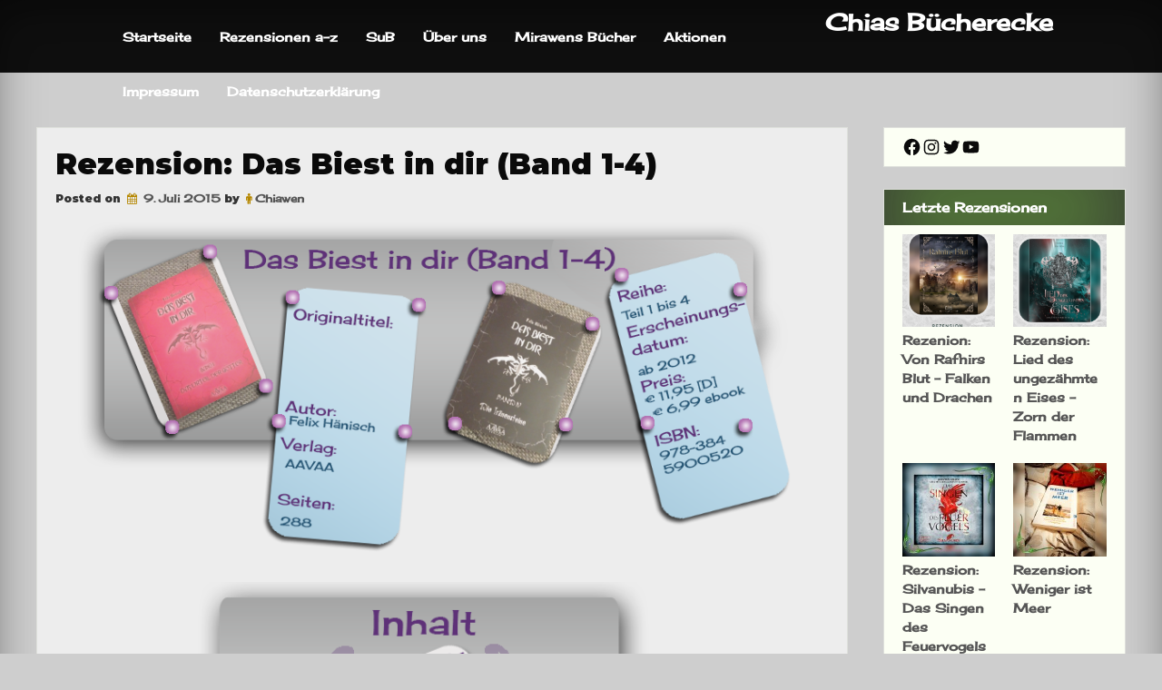

--- FILE ---
content_type: text/html; charset=UTF-8
request_url: https://chiasbuecherecke.de/rezension-das-biest-in-dir-band-1-4/
body_size: 23588
content:
<!DOCTYPE html>
<!--[if IE 7]>
<html class="ie ie7" dir="ltr" lang="de" prefix="og: https://ogp.me/ns#">
<![endif]-->
<!--[if IE 8]>
<html class="ie ie8" dir="ltr" lang="de" prefix="og: https://ogp.me/ns#">
<![endif]-->
<!--[if !(IE 7) & !(IE 8)]><!-->
<html dir="ltr" lang="de" prefix="og: https://ogp.me/ns#">
<!--<![endif]-->
<head>
	<meta charset="UTF-8" />
	<meta name="viewport" content="width=device-width" />
	<link rel="profile" href="http://gmpg.org/xfn/11" />
		<title>Rezension: Das Biest in dir (Band 1-4) | Chias Bücherecke</title>

		<!-- All in One SEO 4.9.3 - aioseo.com -->
	<meta name="description" content="Er hat kein Gewissen. Er hat keine Skrupel. Und das Schlimmste: Er ist wieder da! Seit jeher ist Epsor die Heimat von Menschen, Elfen, Zwergen und Orks, doch obwohl der Große Krieg bereits seit 200 Jahren vorüber ist, verläuft das Zusammenleben der verschiedenen Völker keinesfalls harmonisch. Als dann auch noch die dunkelste aller Rassen neu" />
	<meta name="robots" content="max-image-preview:large" />
	<meta name="author" content="Chiawen"/>
	<link rel="canonical" href="https://chiasbuecherecke.de/rezension-das-biest-in-dir-band-1-4/" />
	<meta name="generator" content="All in One SEO (AIOSEO) 4.9.3" />
		<meta property="og:locale" content="de_DE" />
		<meta property="og:site_name" content="Chias Bücherecke" />
		<meta property="og:type" content="article" />
		<meta property="og:title" content="Rezension: Das Biest in dir (Band 1-4) | Chias Bücherecke" />
		<meta property="og:description" content="Er hat kein Gewissen. Er hat keine Skrupel. Und das Schlimmste: Er ist wieder da! Seit jeher ist Epsor die Heimat von Menschen, Elfen, Zwergen und Orks, doch obwohl der Große Krieg bereits seit 200 Jahren vorüber ist, verläuft das Zusammenleben der verschiedenen Völker keinesfalls harmonisch. Als dann auch noch die dunkelste aller Rassen neu" />
		<meta property="og:url" content="https://chiasbuecherecke.de/rezension-das-biest-in-dir-band-1-4/" />
		<meta property="fb:app_id" content="@ChiasBucherecke" />
		<meta property="fb:admins" content="@melanie.minio,@Sven.Reddemann.1983" />
		<meta property="og:image" content="https://compassionate-lumiere.81-169-131-200.plesk.page/wp-content/uploads/2020/06/HeaderBuecherecke4.png" />
		<meta property="og:image:secure_url" content="https://compassionate-lumiere.81-169-131-200.plesk.page/wp-content/uploads/2020/06/HeaderBuecherecke4.png" />
		<meta property="article:tag" content="uncategorized" />
		<meta property="article:tag" content="aavaa verlag" />
		<meta property="article:tag" content="fantasy" />
		<meta property="article:tag" content="rezension" />
		<meta property="article:published_time" content="2015-07-09T20:06:00+00:00" />
		<meta property="article:modified_time" content="2020-06-29T18:26:19+00:00" />
		<meta property="article:publisher" content="https://www.facebook.com/ChiasBucherecke/" />
		<meta name="twitter:card" content="summary" />
		<meta name="twitter:site" content="@chiasbuecher" />
		<meta name="twitter:title" content="Rezension: Das Biest in dir (Band 1-4) | Chias Bücherecke" />
		<meta name="twitter:description" content="Er hat kein Gewissen. Er hat keine Skrupel. Und das Schlimmste: Er ist wieder da! Seit jeher ist Epsor die Heimat von Menschen, Elfen, Zwergen und Orks, doch obwohl der Große Krieg bereits seit 200 Jahren vorüber ist, verläuft das Zusammenleben der verschiedenen Völker keinesfalls harmonisch. Als dann auch noch die dunkelste aller Rassen neu" />
		<meta name="twitter:image" content="https://compassionate-lumiere.81-169-131-200.plesk.page/wp-content/uploads/2020/06/HeaderBuecherecke4.png" />
		<script type="application/ld+json" class="aioseo-schema">
			{"@context":"https:\/\/schema.org","@graph":[{"@type":"Article","@id":"https:\/\/chiasbuecherecke.de\/rezension-das-biest-in-dir-band-1-4\/#article","name":"Rezension: Das Biest in dir (Band 1-4) | Chias B\u00fccherecke","headline":"Rezension: Das Biest in dir (Band 1-4)","author":{"@id":"https:\/\/chiasbuecherecke.de\/author\/chiawen14\/#author"},"publisher":{"@id":"https:\/\/chiasbuecherecke.de\/#organization"},"image":{"@type":"ImageObject","url":"https:\/\/chiasbuecherecke.de\/wp-content\/uploads\/2015\/07\/BiestRezi.png","width":900,"height":400},"datePublished":"2015-07-09T22:06:00+02:00","dateModified":"2020-06-29T20:26:19+02:00","inLanguage":"de-DE","mainEntityOfPage":{"@id":"https:\/\/chiasbuecherecke.de\/rezension-das-biest-in-dir-band-1-4\/#webpage"},"isPartOf":{"@id":"https:\/\/chiasbuecherecke.de\/rezension-das-biest-in-dir-band-1-4\/#webpage"},"articleSection":"Uncategorized, AAVAA Verlag, Fantasy, Rezension"},{"@type":"BreadcrumbList","@id":"https:\/\/chiasbuecherecke.de\/rezension-das-biest-in-dir-band-1-4\/#breadcrumblist","itemListElement":[{"@type":"ListItem","@id":"https:\/\/chiasbuecherecke.de#listItem","position":1,"name":"Home","item":"https:\/\/chiasbuecherecke.de","nextItem":{"@type":"ListItem","@id":"https:\/\/chiasbuecherecke.de\/category\/uncategorized\/#listItem","name":"Uncategorized"}},{"@type":"ListItem","@id":"https:\/\/chiasbuecherecke.de\/category\/uncategorized\/#listItem","position":2,"name":"Uncategorized","item":"https:\/\/chiasbuecherecke.de\/category\/uncategorized\/","nextItem":{"@type":"ListItem","@id":"https:\/\/chiasbuecherecke.de\/rezension-das-biest-in-dir-band-1-4\/#listItem","name":"Rezension: Das Biest in dir (Band 1-4)"},"previousItem":{"@type":"ListItem","@id":"https:\/\/chiasbuecherecke.de#listItem","name":"Home"}},{"@type":"ListItem","@id":"https:\/\/chiasbuecherecke.de\/rezension-das-biest-in-dir-band-1-4\/#listItem","position":3,"name":"Rezension: Das Biest in dir (Band 1-4)","previousItem":{"@type":"ListItem","@id":"https:\/\/chiasbuecherecke.de\/category\/uncategorized\/#listItem","name":"Uncategorized"}}]},{"@type":"Organization","@id":"https:\/\/chiasbuecherecke.de\/#organization","name":"Chiasbuecherecke","url":"https:\/\/chiasbuecherecke.de\/","logo":{"@type":"ImageObject","url":"https:\/\/compassionate-lumiere.81-169-131-200.plesk.page\/wp-content\/uploads\/2020\/06\/HeaderBuecherecke4.png","@id":"https:\/\/chiasbuecherecke.de\/rezension-das-biest-in-dir-band-1-4\/#organizationLogo"},"image":{"@id":"https:\/\/chiasbuecherecke.de\/rezension-das-biest-in-dir-band-1-4\/#organizationLogo"},"sameAs":["https:\/\/www.instagram.com\/melanie_chiawen\/"]},{"@type":"Person","@id":"https:\/\/chiasbuecherecke.de\/author\/chiawen14\/#author","url":"https:\/\/chiasbuecherecke.de\/author\/chiawen14\/","name":"Chiawen","image":{"@type":"ImageObject","@id":"https:\/\/chiasbuecherecke.de\/rezension-das-biest-in-dir-band-1-4\/#authorImage","url":"https:\/\/secure.gravatar.com\/avatar\/612f3f6897766bf12eeadf07e1977f5c3c75a758e151bada0e8e2bf02d826f30?s=96&d=mm&r=g","width":96,"height":96,"caption":"Chiawen"}},{"@type":"WebPage","@id":"https:\/\/chiasbuecherecke.de\/rezension-das-biest-in-dir-band-1-4\/#webpage","url":"https:\/\/chiasbuecherecke.de\/rezension-das-biest-in-dir-band-1-4\/","name":"Rezension: Das Biest in dir (Band 1-4) | Chias B\u00fccherecke","description":"Er hat kein Gewissen. Er hat keine Skrupel. Und das Schlimmste: Er ist wieder da! Seit jeher ist Epsor die Heimat von Menschen, Elfen, Zwergen und Orks, doch obwohl der Gro\u00dfe Krieg bereits seit 200 Jahren vor\u00fcber ist, verl\u00e4uft das Zusammenleben der verschiedenen V\u00f6lker keinesfalls harmonisch. Als dann auch noch die dunkelste aller Rassen neu","inLanguage":"de-DE","isPartOf":{"@id":"https:\/\/chiasbuecherecke.de\/#website"},"breadcrumb":{"@id":"https:\/\/chiasbuecherecke.de\/rezension-das-biest-in-dir-band-1-4\/#breadcrumblist"},"author":{"@id":"https:\/\/chiasbuecherecke.de\/author\/chiawen14\/#author"},"creator":{"@id":"https:\/\/chiasbuecherecke.de\/author\/chiawen14\/#author"},"image":{"@type":"ImageObject","url":"https:\/\/chiasbuecherecke.de\/wp-content\/uploads\/2015\/07\/BiestRezi.png","@id":"https:\/\/chiasbuecherecke.de\/rezension-das-biest-in-dir-band-1-4\/#mainImage","width":900,"height":400},"primaryImageOfPage":{"@id":"https:\/\/chiasbuecherecke.de\/rezension-das-biest-in-dir-band-1-4\/#mainImage"},"datePublished":"2015-07-09T22:06:00+02:00","dateModified":"2020-06-29T20:26:19+02:00"},{"@type":"WebSite","@id":"https:\/\/chiasbuecherecke.de\/#website","url":"https:\/\/chiasbuecherecke.de\/","name":"Chias B\u00fccherecke","inLanguage":"de-DE","publisher":{"@id":"https:\/\/chiasbuecherecke.de\/#organization"}}]}
		</script>
		<!-- All in One SEO -->

<!-- Jetpack Site Verification Tags -->
<meta name="google-site-verification" content="WsIuPehZ_2wqmBrShd84JBibQD486uiCxSeCUIKtXJI" />
<link rel='dns-prefetch' href='//secure.gravatar.com' />
<link rel='dns-prefetch' href='//stats.wp.com' />
<link rel='dns-prefetch' href='//widgets.wp.com' />
<link rel='dns-prefetch' href='//s0.wp.com' />
<link rel='dns-prefetch' href='//0.gravatar.com' />
<link rel='dns-prefetch' href='//1.gravatar.com' />
<link rel='dns-prefetch' href='//2.gravatar.com' />
<link rel='dns-prefetch' href='//jetpack.wordpress.com' />
<link rel='dns-prefetch' href='//public-api.wordpress.com' />
<link rel='dns-prefetch' href='//v0.wordpress.com' />
<link rel='preconnect' href='//c0.wp.com' />
<link rel="alternate" type="application/rss+xml" title="Chias Bücherecke &raquo; Feed" href="https://chiasbuecherecke.de/feed/" />
<link rel="alternate" type="application/rss+xml" title="Chias Bücherecke &raquo; Kommentar-Feed" href="https://chiasbuecherecke.de/comments/feed/" />
<link rel="alternate" type="application/rss+xml" title="Chias Bücherecke &raquo; Kommentar-Feed zu Rezension: Das Biest in dir (Band 1-4)" href="https://chiasbuecherecke.de/rezension-das-biest-in-dir-band-1-4/feed/" />
<link rel="alternate" title="oEmbed (JSON)" type="application/json+oembed" href="https://chiasbuecherecke.de/wp-json/oembed/1.0/embed?url=https%3A%2F%2Fchiasbuecherecke.de%2Frezension-das-biest-in-dir-band-1-4%2F" />
<link rel="alternate" title="oEmbed (XML)" type="text/xml+oembed" href="https://chiasbuecherecke.de/wp-json/oembed/1.0/embed?url=https%3A%2F%2Fchiasbuecherecke.de%2Frezension-das-biest-in-dir-band-1-4%2F&#038;format=xml" />
<style id='wp-img-auto-sizes-contain-inline-css' type='text/css'>
img:is([sizes=auto i],[sizes^="auto," i]){contain-intrinsic-size:3000px 1500px}
/*# sourceURL=wp-img-auto-sizes-contain-inline-css */
</style>
<link rel='stylesheet' id='jetpack_related-posts-css' href='https://c0.wp.com/p/jetpack/15.4/modules/related-posts/related-posts.css' type='text/css' media='all' />
<style id='wp-emoji-styles-inline-css' type='text/css'>

	img.wp-smiley, img.emoji {
		display: inline !important;
		border: none !important;
		box-shadow: none !important;
		height: 1em !important;
		width: 1em !important;
		margin: 0 0.07em !important;
		vertical-align: -0.1em !important;
		background: none !important;
		padding: 0 !important;
	}
/*# sourceURL=wp-emoji-styles-inline-css */
</style>
<style id='wp-block-library-inline-css' type='text/css'>
:root{--wp-block-synced-color:#7a00df;--wp-block-synced-color--rgb:122,0,223;--wp-bound-block-color:var(--wp-block-synced-color);--wp-editor-canvas-background:#ddd;--wp-admin-theme-color:#007cba;--wp-admin-theme-color--rgb:0,124,186;--wp-admin-theme-color-darker-10:#006ba1;--wp-admin-theme-color-darker-10--rgb:0,107,160.5;--wp-admin-theme-color-darker-20:#005a87;--wp-admin-theme-color-darker-20--rgb:0,90,135;--wp-admin-border-width-focus:2px}@media (min-resolution:192dpi){:root{--wp-admin-border-width-focus:1.5px}}.wp-element-button{cursor:pointer}:root .has-very-light-gray-background-color{background-color:#eee}:root .has-very-dark-gray-background-color{background-color:#313131}:root .has-very-light-gray-color{color:#eee}:root .has-very-dark-gray-color{color:#313131}:root .has-vivid-green-cyan-to-vivid-cyan-blue-gradient-background{background:linear-gradient(135deg,#00d084,#0693e3)}:root .has-purple-crush-gradient-background{background:linear-gradient(135deg,#34e2e4,#4721fb 50%,#ab1dfe)}:root .has-hazy-dawn-gradient-background{background:linear-gradient(135deg,#faaca8,#dad0ec)}:root .has-subdued-olive-gradient-background{background:linear-gradient(135deg,#fafae1,#67a671)}:root .has-atomic-cream-gradient-background{background:linear-gradient(135deg,#fdd79a,#004a59)}:root .has-nightshade-gradient-background{background:linear-gradient(135deg,#330968,#31cdcf)}:root .has-midnight-gradient-background{background:linear-gradient(135deg,#020381,#2874fc)}:root{--wp--preset--font-size--normal:16px;--wp--preset--font-size--huge:42px}.has-regular-font-size{font-size:1em}.has-larger-font-size{font-size:2.625em}.has-normal-font-size{font-size:var(--wp--preset--font-size--normal)}.has-huge-font-size{font-size:var(--wp--preset--font-size--huge)}.has-text-align-center{text-align:center}.has-text-align-left{text-align:left}.has-text-align-right{text-align:right}.has-fit-text{white-space:nowrap!important}#end-resizable-editor-section{display:none}.aligncenter{clear:both}.items-justified-left{justify-content:flex-start}.items-justified-center{justify-content:center}.items-justified-right{justify-content:flex-end}.items-justified-space-between{justify-content:space-between}.screen-reader-text{border:0;clip-path:inset(50%);height:1px;margin:-1px;overflow:hidden;padding:0;position:absolute;width:1px;word-wrap:normal!important}.screen-reader-text:focus{background-color:#ddd;clip-path:none;color:#444;display:block;font-size:1em;height:auto;left:5px;line-height:normal;padding:15px 23px 14px;text-decoration:none;top:5px;width:auto;z-index:100000}html :where(.has-border-color){border-style:solid}html :where([style*=border-top-color]){border-top-style:solid}html :where([style*=border-right-color]){border-right-style:solid}html :where([style*=border-bottom-color]){border-bottom-style:solid}html :where([style*=border-left-color]){border-left-style:solid}html :where([style*=border-width]){border-style:solid}html :where([style*=border-top-width]){border-top-style:solid}html :where([style*=border-right-width]){border-right-style:solid}html :where([style*=border-bottom-width]){border-bottom-style:solid}html :where([style*=border-left-width]){border-left-style:solid}html :where(img[class*=wp-image-]){height:auto;max-width:100%}:where(figure){margin:0 0 1em}html :where(.is-position-sticky){--wp-admin--admin-bar--position-offset:var(--wp-admin--admin-bar--height,0px)}@media screen and (max-width:600px){html :where(.is-position-sticky){--wp-admin--admin-bar--position-offset:0px}}

/*# sourceURL=wp-block-library-inline-css */
</style><style id='wp-block-image-inline-css' type='text/css'>
.wp-block-image>a,.wp-block-image>figure>a{display:inline-block}.wp-block-image img{box-sizing:border-box;height:auto;max-width:100%;vertical-align:bottom}@media not (prefers-reduced-motion){.wp-block-image img.hide{visibility:hidden}.wp-block-image img.show{animation:show-content-image .4s}}.wp-block-image[style*=border-radius] img,.wp-block-image[style*=border-radius]>a{border-radius:inherit}.wp-block-image.has-custom-border img{box-sizing:border-box}.wp-block-image.aligncenter{text-align:center}.wp-block-image.alignfull>a,.wp-block-image.alignwide>a{width:100%}.wp-block-image.alignfull img,.wp-block-image.alignwide img{height:auto;width:100%}.wp-block-image .aligncenter,.wp-block-image .alignleft,.wp-block-image .alignright,.wp-block-image.aligncenter,.wp-block-image.alignleft,.wp-block-image.alignright{display:table}.wp-block-image .aligncenter>figcaption,.wp-block-image .alignleft>figcaption,.wp-block-image .alignright>figcaption,.wp-block-image.aligncenter>figcaption,.wp-block-image.alignleft>figcaption,.wp-block-image.alignright>figcaption{caption-side:bottom;display:table-caption}.wp-block-image .alignleft{float:left;margin:.5em 1em .5em 0}.wp-block-image .alignright{float:right;margin:.5em 0 .5em 1em}.wp-block-image .aligncenter{margin-left:auto;margin-right:auto}.wp-block-image :where(figcaption){margin-bottom:1em;margin-top:.5em}.wp-block-image.is-style-circle-mask img{border-radius:9999px}@supports ((-webkit-mask-image:none) or (mask-image:none)) or (-webkit-mask-image:none){.wp-block-image.is-style-circle-mask img{border-radius:0;-webkit-mask-image:url('data:image/svg+xml;utf8,<svg viewBox="0 0 100 100" xmlns="http://www.w3.org/2000/svg"><circle cx="50" cy="50" r="50"/></svg>');mask-image:url('data:image/svg+xml;utf8,<svg viewBox="0 0 100 100" xmlns="http://www.w3.org/2000/svg"><circle cx="50" cy="50" r="50"/></svg>');mask-mode:alpha;-webkit-mask-position:center;mask-position:center;-webkit-mask-repeat:no-repeat;mask-repeat:no-repeat;-webkit-mask-size:contain;mask-size:contain}}:root :where(.wp-block-image.is-style-rounded img,.wp-block-image .is-style-rounded img){border-radius:9999px}.wp-block-image figure{margin:0}.wp-lightbox-container{display:flex;flex-direction:column;position:relative}.wp-lightbox-container img{cursor:zoom-in}.wp-lightbox-container img:hover+button{opacity:1}.wp-lightbox-container button{align-items:center;backdrop-filter:blur(16px) saturate(180%);background-color:#5a5a5a40;border:none;border-radius:4px;cursor:zoom-in;display:flex;height:20px;justify-content:center;opacity:0;padding:0;position:absolute;right:16px;text-align:center;top:16px;width:20px;z-index:100}@media not (prefers-reduced-motion){.wp-lightbox-container button{transition:opacity .2s ease}}.wp-lightbox-container button:focus-visible{outline:3px auto #5a5a5a40;outline:3px auto -webkit-focus-ring-color;outline-offset:3px}.wp-lightbox-container button:hover{cursor:pointer;opacity:1}.wp-lightbox-container button:focus{opacity:1}.wp-lightbox-container button:focus,.wp-lightbox-container button:hover,.wp-lightbox-container button:not(:hover):not(:active):not(.has-background){background-color:#5a5a5a40;border:none}.wp-lightbox-overlay{box-sizing:border-box;cursor:zoom-out;height:100vh;left:0;overflow:hidden;position:fixed;top:0;visibility:hidden;width:100%;z-index:100000}.wp-lightbox-overlay .close-button{align-items:center;cursor:pointer;display:flex;justify-content:center;min-height:40px;min-width:40px;padding:0;position:absolute;right:calc(env(safe-area-inset-right) + 16px);top:calc(env(safe-area-inset-top) + 16px);z-index:5000000}.wp-lightbox-overlay .close-button:focus,.wp-lightbox-overlay .close-button:hover,.wp-lightbox-overlay .close-button:not(:hover):not(:active):not(.has-background){background:none;border:none}.wp-lightbox-overlay .lightbox-image-container{height:var(--wp--lightbox-container-height);left:50%;overflow:hidden;position:absolute;top:50%;transform:translate(-50%,-50%);transform-origin:top left;width:var(--wp--lightbox-container-width);z-index:9999999999}.wp-lightbox-overlay .wp-block-image{align-items:center;box-sizing:border-box;display:flex;height:100%;justify-content:center;margin:0;position:relative;transform-origin:0 0;width:100%;z-index:3000000}.wp-lightbox-overlay .wp-block-image img{height:var(--wp--lightbox-image-height);min-height:var(--wp--lightbox-image-height);min-width:var(--wp--lightbox-image-width);width:var(--wp--lightbox-image-width)}.wp-lightbox-overlay .wp-block-image figcaption{display:none}.wp-lightbox-overlay button{background:none;border:none}.wp-lightbox-overlay .scrim{background-color:#fff;height:100%;opacity:.9;position:absolute;width:100%;z-index:2000000}.wp-lightbox-overlay.active{visibility:visible}@media not (prefers-reduced-motion){.wp-lightbox-overlay.active{animation:turn-on-visibility .25s both}.wp-lightbox-overlay.active img{animation:turn-on-visibility .35s both}.wp-lightbox-overlay.show-closing-animation:not(.active){animation:turn-off-visibility .35s both}.wp-lightbox-overlay.show-closing-animation:not(.active) img{animation:turn-off-visibility .25s both}.wp-lightbox-overlay.zoom.active{animation:none;opacity:1;visibility:visible}.wp-lightbox-overlay.zoom.active .lightbox-image-container{animation:lightbox-zoom-in .4s}.wp-lightbox-overlay.zoom.active .lightbox-image-container img{animation:none}.wp-lightbox-overlay.zoom.active .scrim{animation:turn-on-visibility .4s forwards}.wp-lightbox-overlay.zoom.show-closing-animation:not(.active){animation:none}.wp-lightbox-overlay.zoom.show-closing-animation:not(.active) .lightbox-image-container{animation:lightbox-zoom-out .4s}.wp-lightbox-overlay.zoom.show-closing-animation:not(.active) .lightbox-image-container img{animation:none}.wp-lightbox-overlay.zoom.show-closing-animation:not(.active) .scrim{animation:turn-off-visibility .4s forwards}}@keyframes show-content-image{0%{visibility:hidden}99%{visibility:hidden}to{visibility:visible}}@keyframes turn-on-visibility{0%{opacity:0}to{opacity:1}}@keyframes turn-off-visibility{0%{opacity:1;visibility:visible}99%{opacity:0;visibility:visible}to{opacity:0;visibility:hidden}}@keyframes lightbox-zoom-in{0%{transform:translate(calc((-100vw + var(--wp--lightbox-scrollbar-width))/2 + var(--wp--lightbox-initial-left-position)),calc(-50vh + var(--wp--lightbox-initial-top-position))) scale(var(--wp--lightbox-scale))}to{transform:translate(-50%,-50%) scale(1)}}@keyframes lightbox-zoom-out{0%{transform:translate(-50%,-50%) scale(1);visibility:visible}99%{visibility:visible}to{transform:translate(calc((-100vw + var(--wp--lightbox-scrollbar-width))/2 + var(--wp--lightbox-initial-left-position)),calc(-50vh + var(--wp--lightbox-initial-top-position))) scale(var(--wp--lightbox-scale));visibility:hidden}}
/*# sourceURL=https://c0.wp.com/c/6.9/wp-includes/blocks/image/style.min.css */
</style>
<style id='wp-block-latest-posts-inline-css' type='text/css'>
.wp-block-latest-posts{box-sizing:border-box}.wp-block-latest-posts.alignleft{margin-right:2em}.wp-block-latest-posts.alignright{margin-left:2em}.wp-block-latest-posts.wp-block-latest-posts__list{list-style:none}.wp-block-latest-posts.wp-block-latest-posts__list li{clear:both;overflow-wrap:break-word}.wp-block-latest-posts.is-grid{display:flex;flex-wrap:wrap}.wp-block-latest-posts.is-grid li{margin:0 1.25em 1.25em 0;width:100%}@media (min-width:600px){.wp-block-latest-posts.columns-2 li{width:calc(50% - .625em)}.wp-block-latest-posts.columns-2 li:nth-child(2n){margin-right:0}.wp-block-latest-posts.columns-3 li{width:calc(33.33333% - .83333em)}.wp-block-latest-posts.columns-3 li:nth-child(3n){margin-right:0}.wp-block-latest-posts.columns-4 li{width:calc(25% - .9375em)}.wp-block-latest-posts.columns-4 li:nth-child(4n){margin-right:0}.wp-block-latest-posts.columns-5 li{width:calc(20% - 1em)}.wp-block-latest-posts.columns-5 li:nth-child(5n){margin-right:0}.wp-block-latest-posts.columns-6 li{width:calc(16.66667% - 1.04167em)}.wp-block-latest-posts.columns-6 li:nth-child(6n){margin-right:0}}:root :where(.wp-block-latest-posts.is-grid){padding:0}:root :where(.wp-block-latest-posts.wp-block-latest-posts__list){padding-left:0}.wp-block-latest-posts__post-author,.wp-block-latest-posts__post-date{display:block;font-size:.8125em}.wp-block-latest-posts__post-excerpt,.wp-block-latest-posts__post-full-content{margin-bottom:1em;margin-top:.5em}.wp-block-latest-posts__featured-image a{display:inline-block}.wp-block-latest-posts__featured-image img{height:auto;max-width:100%;width:auto}.wp-block-latest-posts__featured-image.alignleft{float:left;margin-right:1em}.wp-block-latest-posts__featured-image.alignright{float:right;margin-left:1em}.wp-block-latest-posts__featured-image.aligncenter{margin-bottom:1em;text-align:center}
/*# sourceURL=https://c0.wp.com/c/6.9/wp-includes/blocks/latest-posts/style.min.css */
</style>
<style id='wp-block-search-inline-css' type='text/css'>
.wp-block-search__button{margin-left:10px;word-break:normal}.wp-block-search__button.has-icon{line-height:0}.wp-block-search__button svg{height:1.25em;min-height:24px;min-width:24px;width:1.25em;fill:currentColor;vertical-align:text-bottom}:where(.wp-block-search__button){border:1px solid #ccc;padding:6px 10px}.wp-block-search__inside-wrapper{display:flex;flex:auto;flex-wrap:nowrap;max-width:100%}.wp-block-search__label{width:100%}.wp-block-search.wp-block-search__button-only .wp-block-search__button{box-sizing:border-box;display:flex;flex-shrink:0;justify-content:center;margin-left:0;max-width:100%}.wp-block-search.wp-block-search__button-only .wp-block-search__inside-wrapper{min-width:0!important;transition-property:width}.wp-block-search.wp-block-search__button-only .wp-block-search__input{flex-basis:100%;transition-duration:.3s}.wp-block-search.wp-block-search__button-only.wp-block-search__searchfield-hidden,.wp-block-search.wp-block-search__button-only.wp-block-search__searchfield-hidden .wp-block-search__inside-wrapper{overflow:hidden}.wp-block-search.wp-block-search__button-only.wp-block-search__searchfield-hidden .wp-block-search__input{border-left-width:0!important;border-right-width:0!important;flex-basis:0;flex-grow:0;margin:0;min-width:0!important;padding-left:0!important;padding-right:0!important;width:0!important}:where(.wp-block-search__input){appearance:none;border:1px solid #949494;flex-grow:1;font-family:inherit;font-size:inherit;font-style:inherit;font-weight:inherit;letter-spacing:inherit;line-height:inherit;margin-left:0;margin-right:0;min-width:3rem;padding:8px;text-decoration:unset!important;text-transform:inherit}:where(.wp-block-search__button-inside .wp-block-search__inside-wrapper){background-color:#fff;border:1px solid #949494;box-sizing:border-box;padding:4px}:where(.wp-block-search__button-inside .wp-block-search__inside-wrapper) .wp-block-search__input{border:none;border-radius:0;padding:0 4px}:where(.wp-block-search__button-inside .wp-block-search__inside-wrapper) .wp-block-search__input:focus{outline:none}:where(.wp-block-search__button-inside .wp-block-search__inside-wrapper) :where(.wp-block-search__button){padding:4px 8px}.wp-block-search.aligncenter .wp-block-search__inside-wrapper{margin:auto}.wp-block[data-align=right] .wp-block-search.wp-block-search__button-only .wp-block-search__inside-wrapper{float:right}
/*# sourceURL=https://c0.wp.com/c/6.9/wp-includes/blocks/search/style.min.css */
</style>
<style id='wp-block-group-inline-css' type='text/css'>
.wp-block-group{box-sizing:border-box}:where(.wp-block-group.wp-block-group-is-layout-constrained){position:relative}
/*# sourceURL=https://c0.wp.com/c/6.9/wp-includes/blocks/group/style.min.css */
</style>
<style id='wp-block-paragraph-inline-css' type='text/css'>
.is-small-text{font-size:.875em}.is-regular-text{font-size:1em}.is-large-text{font-size:2.25em}.is-larger-text{font-size:3em}.has-drop-cap:not(:focus):first-letter{float:left;font-size:8.4em;font-style:normal;font-weight:100;line-height:.68;margin:.05em .1em 0 0;text-transform:uppercase}body.rtl .has-drop-cap:not(:focus):first-letter{float:none;margin-left:.1em}p.has-drop-cap.has-background{overflow:hidden}:root :where(p.has-background){padding:1.25em 2.375em}:where(p.has-text-color:not(.has-link-color)) a{color:inherit}p.has-text-align-left[style*="writing-mode:vertical-lr"],p.has-text-align-right[style*="writing-mode:vertical-rl"]{rotate:180deg}
/*# sourceURL=https://c0.wp.com/c/6.9/wp-includes/blocks/paragraph/style.min.css */
</style>
<style id='wp-block-social-links-inline-css' type='text/css'>
.wp-block-social-links{background:none;box-sizing:border-box;margin-left:0;padding-left:0;padding-right:0;text-indent:0}.wp-block-social-links .wp-social-link a,.wp-block-social-links .wp-social-link a:hover{border-bottom:0;box-shadow:none;text-decoration:none}.wp-block-social-links .wp-social-link svg{height:1em;width:1em}.wp-block-social-links .wp-social-link span:not(.screen-reader-text){font-size:.65em;margin-left:.5em;margin-right:.5em}.wp-block-social-links.has-small-icon-size{font-size:16px}.wp-block-social-links,.wp-block-social-links.has-normal-icon-size{font-size:24px}.wp-block-social-links.has-large-icon-size{font-size:36px}.wp-block-social-links.has-huge-icon-size{font-size:48px}.wp-block-social-links.aligncenter{display:flex;justify-content:center}.wp-block-social-links.alignright{justify-content:flex-end}.wp-block-social-link{border-radius:9999px;display:block}@media not (prefers-reduced-motion){.wp-block-social-link{transition:transform .1s ease}}.wp-block-social-link{height:auto}.wp-block-social-link a{align-items:center;display:flex;line-height:0}.wp-block-social-link:hover{transform:scale(1.1)}.wp-block-social-links .wp-block-social-link.wp-social-link{display:inline-block;margin:0;padding:0}.wp-block-social-links .wp-block-social-link.wp-social-link .wp-block-social-link-anchor,.wp-block-social-links .wp-block-social-link.wp-social-link .wp-block-social-link-anchor svg,.wp-block-social-links .wp-block-social-link.wp-social-link .wp-block-social-link-anchor:active,.wp-block-social-links .wp-block-social-link.wp-social-link .wp-block-social-link-anchor:hover,.wp-block-social-links .wp-block-social-link.wp-social-link .wp-block-social-link-anchor:visited{color:currentColor;fill:currentColor}:where(.wp-block-social-links:not(.is-style-logos-only)) .wp-social-link{background-color:#f0f0f0;color:#444}:where(.wp-block-social-links:not(.is-style-logos-only)) .wp-social-link-amazon{background-color:#f90;color:#fff}:where(.wp-block-social-links:not(.is-style-logos-only)) .wp-social-link-bandcamp{background-color:#1ea0c3;color:#fff}:where(.wp-block-social-links:not(.is-style-logos-only)) .wp-social-link-behance{background-color:#0757fe;color:#fff}:where(.wp-block-social-links:not(.is-style-logos-only)) .wp-social-link-bluesky{background-color:#0a7aff;color:#fff}:where(.wp-block-social-links:not(.is-style-logos-only)) .wp-social-link-codepen{background-color:#1e1f26;color:#fff}:where(.wp-block-social-links:not(.is-style-logos-only)) .wp-social-link-deviantart{background-color:#02e49b;color:#fff}:where(.wp-block-social-links:not(.is-style-logos-only)) .wp-social-link-discord{background-color:#5865f2;color:#fff}:where(.wp-block-social-links:not(.is-style-logos-only)) .wp-social-link-dribbble{background-color:#e94c89;color:#fff}:where(.wp-block-social-links:not(.is-style-logos-only)) .wp-social-link-dropbox{background-color:#4280ff;color:#fff}:where(.wp-block-social-links:not(.is-style-logos-only)) .wp-social-link-etsy{background-color:#f45800;color:#fff}:where(.wp-block-social-links:not(.is-style-logos-only)) .wp-social-link-facebook{background-color:#0866ff;color:#fff}:where(.wp-block-social-links:not(.is-style-logos-only)) .wp-social-link-fivehundredpx{background-color:#000;color:#fff}:where(.wp-block-social-links:not(.is-style-logos-only)) .wp-social-link-flickr{background-color:#0461dd;color:#fff}:where(.wp-block-social-links:not(.is-style-logos-only)) .wp-social-link-foursquare{background-color:#e65678;color:#fff}:where(.wp-block-social-links:not(.is-style-logos-only)) .wp-social-link-github{background-color:#24292d;color:#fff}:where(.wp-block-social-links:not(.is-style-logos-only)) .wp-social-link-goodreads{background-color:#eceadd;color:#382110}:where(.wp-block-social-links:not(.is-style-logos-only)) .wp-social-link-google{background-color:#ea4434;color:#fff}:where(.wp-block-social-links:not(.is-style-logos-only)) .wp-social-link-gravatar{background-color:#1d4fc4;color:#fff}:where(.wp-block-social-links:not(.is-style-logos-only)) .wp-social-link-instagram{background-color:#f00075;color:#fff}:where(.wp-block-social-links:not(.is-style-logos-only)) .wp-social-link-lastfm{background-color:#e21b24;color:#fff}:where(.wp-block-social-links:not(.is-style-logos-only)) .wp-social-link-linkedin{background-color:#0d66c2;color:#fff}:where(.wp-block-social-links:not(.is-style-logos-only)) .wp-social-link-mastodon{background-color:#3288d4;color:#fff}:where(.wp-block-social-links:not(.is-style-logos-only)) .wp-social-link-medium{background-color:#000;color:#fff}:where(.wp-block-social-links:not(.is-style-logos-only)) .wp-social-link-meetup{background-color:#f6405f;color:#fff}:where(.wp-block-social-links:not(.is-style-logos-only)) .wp-social-link-patreon{background-color:#000;color:#fff}:where(.wp-block-social-links:not(.is-style-logos-only)) .wp-social-link-pinterest{background-color:#e60122;color:#fff}:where(.wp-block-social-links:not(.is-style-logos-only)) .wp-social-link-pocket{background-color:#ef4155;color:#fff}:where(.wp-block-social-links:not(.is-style-logos-only)) .wp-social-link-reddit{background-color:#ff4500;color:#fff}:where(.wp-block-social-links:not(.is-style-logos-only)) .wp-social-link-skype{background-color:#0478d7;color:#fff}:where(.wp-block-social-links:not(.is-style-logos-only)) .wp-social-link-snapchat{background-color:#fefc00;color:#fff;stroke:#000}:where(.wp-block-social-links:not(.is-style-logos-only)) .wp-social-link-soundcloud{background-color:#ff5600;color:#fff}:where(.wp-block-social-links:not(.is-style-logos-only)) .wp-social-link-spotify{background-color:#1bd760;color:#fff}:where(.wp-block-social-links:not(.is-style-logos-only)) .wp-social-link-telegram{background-color:#2aabee;color:#fff}:where(.wp-block-social-links:not(.is-style-logos-only)) .wp-social-link-threads{background-color:#000;color:#fff}:where(.wp-block-social-links:not(.is-style-logos-only)) .wp-social-link-tiktok{background-color:#000;color:#fff}:where(.wp-block-social-links:not(.is-style-logos-only)) .wp-social-link-tumblr{background-color:#011835;color:#fff}:where(.wp-block-social-links:not(.is-style-logos-only)) .wp-social-link-twitch{background-color:#6440a4;color:#fff}:where(.wp-block-social-links:not(.is-style-logos-only)) .wp-social-link-twitter{background-color:#1da1f2;color:#fff}:where(.wp-block-social-links:not(.is-style-logos-only)) .wp-social-link-vimeo{background-color:#1eb7ea;color:#fff}:where(.wp-block-social-links:not(.is-style-logos-only)) .wp-social-link-vk{background-color:#4680c2;color:#fff}:where(.wp-block-social-links:not(.is-style-logos-only)) .wp-social-link-wordpress{background-color:#3499cd;color:#fff}:where(.wp-block-social-links:not(.is-style-logos-only)) .wp-social-link-whatsapp{background-color:#25d366;color:#fff}:where(.wp-block-social-links:not(.is-style-logos-only)) .wp-social-link-x{background-color:#000;color:#fff}:where(.wp-block-social-links:not(.is-style-logos-only)) .wp-social-link-yelp{background-color:#d32422;color:#fff}:where(.wp-block-social-links:not(.is-style-logos-only)) .wp-social-link-youtube{background-color:red;color:#fff}:where(.wp-block-social-links.is-style-logos-only) .wp-social-link{background:none}:where(.wp-block-social-links.is-style-logos-only) .wp-social-link svg{height:1.25em;width:1.25em}:where(.wp-block-social-links.is-style-logos-only) .wp-social-link-amazon{color:#f90}:where(.wp-block-social-links.is-style-logos-only) .wp-social-link-bandcamp{color:#1ea0c3}:where(.wp-block-social-links.is-style-logos-only) .wp-social-link-behance{color:#0757fe}:where(.wp-block-social-links.is-style-logos-only) .wp-social-link-bluesky{color:#0a7aff}:where(.wp-block-social-links.is-style-logos-only) .wp-social-link-codepen{color:#1e1f26}:where(.wp-block-social-links.is-style-logos-only) .wp-social-link-deviantart{color:#02e49b}:where(.wp-block-social-links.is-style-logos-only) .wp-social-link-discord{color:#5865f2}:where(.wp-block-social-links.is-style-logos-only) .wp-social-link-dribbble{color:#e94c89}:where(.wp-block-social-links.is-style-logos-only) .wp-social-link-dropbox{color:#4280ff}:where(.wp-block-social-links.is-style-logos-only) .wp-social-link-etsy{color:#f45800}:where(.wp-block-social-links.is-style-logos-only) .wp-social-link-facebook{color:#0866ff}:where(.wp-block-social-links.is-style-logos-only) .wp-social-link-fivehundredpx{color:#000}:where(.wp-block-social-links.is-style-logos-only) .wp-social-link-flickr{color:#0461dd}:where(.wp-block-social-links.is-style-logos-only) .wp-social-link-foursquare{color:#e65678}:where(.wp-block-social-links.is-style-logos-only) .wp-social-link-github{color:#24292d}:where(.wp-block-social-links.is-style-logos-only) .wp-social-link-goodreads{color:#382110}:where(.wp-block-social-links.is-style-logos-only) .wp-social-link-google{color:#ea4434}:where(.wp-block-social-links.is-style-logos-only) .wp-social-link-gravatar{color:#1d4fc4}:where(.wp-block-social-links.is-style-logos-only) .wp-social-link-instagram{color:#f00075}:where(.wp-block-social-links.is-style-logos-only) .wp-social-link-lastfm{color:#e21b24}:where(.wp-block-social-links.is-style-logos-only) .wp-social-link-linkedin{color:#0d66c2}:where(.wp-block-social-links.is-style-logos-only) .wp-social-link-mastodon{color:#3288d4}:where(.wp-block-social-links.is-style-logos-only) .wp-social-link-medium{color:#000}:where(.wp-block-social-links.is-style-logos-only) .wp-social-link-meetup{color:#f6405f}:where(.wp-block-social-links.is-style-logos-only) .wp-social-link-patreon{color:#000}:where(.wp-block-social-links.is-style-logos-only) .wp-social-link-pinterest{color:#e60122}:where(.wp-block-social-links.is-style-logos-only) .wp-social-link-pocket{color:#ef4155}:where(.wp-block-social-links.is-style-logos-only) .wp-social-link-reddit{color:#ff4500}:where(.wp-block-social-links.is-style-logos-only) .wp-social-link-skype{color:#0478d7}:where(.wp-block-social-links.is-style-logos-only) .wp-social-link-snapchat{color:#fff;stroke:#000}:where(.wp-block-social-links.is-style-logos-only) .wp-social-link-soundcloud{color:#ff5600}:where(.wp-block-social-links.is-style-logos-only) .wp-social-link-spotify{color:#1bd760}:where(.wp-block-social-links.is-style-logos-only) .wp-social-link-telegram{color:#2aabee}:where(.wp-block-social-links.is-style-logos-only) .wp-social-link-threads{color:#000}:where(.wp-block-social-links.is-style-logos-only) .wp-social-link-tiktok{color:#000}:where(.wp-block-social-links.is-style-logos-only) .wp-social-link-tumblr{color:#011835}:where(.wp-block-social-links.is-style-logos-only) .wp-social-link-twitch{color:#6440a4}:where(.wp-block-social-links.is-style-logos-only) .wp-social-link-twitter{color:#1da1f2}:where(.wp-block-social-links.is-style-logos-only) .wp-social-link-vimeo{color:#1eb7ea}:where(.wp-block-social-links.is-style-logos-only) .wp-social-link-vk{color:#4680c2}:where(.wp-block-social-links.is-style-logos-only) .wp-social-link-whatsapp{color:#25d366}:where(.wp-block-social-links.is-style-logos-only) .wp-social-link-wordpress{color:#3499cd}:where(.wp-block-social-links.is-style-logos-only) .wp-social-link-x{color:#000}:where(.wp-block-social-links.is-style-logos-only) .wp-social-link-yelp{color:#d32422}:where(.wp-block-social-links.is-style-logos-only) .wp-social-link-youtube{color:red}.wp-block-social-links.is-style-pill-shape .wp-social-link{width:auto}:root :where(.wp-block-social-links .wp-social-link a){padding:.25em}:root :where(.wp-block-social-links.is-style-logos-only .wp-social-link a){padding:0}:root :where(.wp-block-social-links.is-style-pill-shape .wp-social-link a){padding-left:.6666666667em;padding-right:.6666666667em}.wp-block-social-links:not(.has-icon-color):not(.has-icon-background-color) .wp-social-link-snapchat .wp-block-social-link-label{color:#000}
/*# sourceURL=https://c0.wp.com/c/6.9/wp-includes/blocks/social-links/style.min.css */
</style>
<style id='global-styles-inline-css' type='text/css'>
:root{--wp--preset--aspect-ratio--square: 1;--wp--preset--aspect-ratio--4-3: 4/3;--wp--preset--aspect-ratio--3-4: 3/4;--wp--preset--aspect-ratio--3-2: 3/2;--wp--preset--aspect-ratio--2-3: 2/3;--wp--preset--aspect-ratio--16-9: 16/9;--wp--preset--aspect-ratio--9-16: 9/16;--wp--preset--color--black: #000000;--wp--preset--color--cyan-bluish-gray: #abb8c3;--wp--preset--color--white: #ffffff;--wp--preset--color--pale-pink: #f78da7;--wp--preset--color--vivid-red: #cf2e2e;--wp--preset--color--luminous-vivid-orange: #ff6900;--wp--preset--color--luminous-vivid-amber: #fcb900;--wp--preset--color--light-green-cyan: #7bdcb5;--wp--preset--color--vivid-green-cyan: #00d084;--wp--preset--color--pale-cyan-blue: #8ed1fc;--wp--preset--color--vivid-cyan-blue: #0693e3;--wp--preset--color--vivid-purple: #9b51e0;--wp--preset--gradient--vivid-cyan-blue-to-vivid-purple: linear-gradient(135deg,rgb(6,147,227) 0%,rgb(155,81,224) 100%);--wp--preset--gradient--light-green-cyan-to-vivid-green-cyan: linear-gradient(135deg,rgb(122,220,180) 0%,rgb(0,208,130) 100%);--wp--preset--gradient--luminous-vivid-amber-to-luminous-vivid-orange: linear-gradient(135deg,rgb(252,185,0) 0%,rgb(255,105,0) 100%);--wp--preset--gradient--luminous-vivid-orange-to-vivid-red: linear-gradient(135deg,rgb(255,105,0) 0%,rgb(207,46,46) 100%);--wp--preset--gradient--very-light-gray-to-cyan-bluish-gray: linear-gradient(135deg,rgb(238,238,238) 0%,rgb(169,184,195) 100%);--wp--preset--gradient--cool-to-warm-spectrum: linear-gradient(135deg,rgb(74,234,220) 0%,rgb(151,120,209) 20%,rgb(207,42,186) 40%,rgb(238,44,130) 60%,rgb(251,105,98) 80%,rgb(254,248,76) 100%);--wp--preset--gradient--blush-light-purple: linear-gradient(135deg,rgb(255,206,236) 0%,rgb(152,150,240) 100%);--wp--preset--gradient--blush-bordeaux: linear-gradient(135deg,rgb(254,205,165) 0%,rgb(254,45,45) 50%,rgb(107,0,62) 100%);--wp--preset--gradient--luminous-dusk: linear-gradient(135deg,rgb(255,203,112) 0%,rgb(199,81,192) 50%,rgb(65,88,208) 100%);--wp--preset--gradient--pale-ocean: linear-gradient(135deg,rgb(255,245,203) 0%,rgb(182,227,212) 50%,rgb(51,167,181) 100%);--wp--preset--gradient--electric-grass: linear-gradient(135deg,rgb(202,248,128) 0%,rgb(113,206,126) 100%);--wp--preset--gradient--midnight: linear-gradient(135deg,rgb(2,3,129) 0%,rgb(40,116,252) 100%);--wp--preset--font-size--small: 13px;--wp--preset--font-size--medium: 20px;--wp--preset--font-size--large: 36px;--wp--preset--font-size--x-large: 42px;--wp--preset--spacing--20: 0.44rem;--wp--preset--spacing--30: 0.67rem;--wp--preset--spacing--40: 1rem;--wp--preset--spacing--50: 1.5rem;--wp--preset--spacing--60: 2.25rem;--wp--preset--spacing--70: 3.38rem;--wp--preset--spacing--80: 5.06rem;--wp--preset--shadow--natural: 6px 6px 9px rgba(0, 0, 0, 0.2);--wp--preset--shadow--deep: 12px 12px 50px rgba(0, 0, 0, 0.4);--wp--preset--shadow--sharp: 6px 6px 0px rgba(0, 0, 0, 0.2);--wp--preset--shadow--outlined: 6px 6px 0px -3px rgb(255, 255, 255), 6px 6px rgb(0, 0, 0);--wp--preset--shadow--crisp: 6px 6px 0px rgb(0, 0, 0);}:where(.is-layout-flex){gap: 0.5em;}:where(.is-layout-grid){gap: 0.5em;}body .is-layout-flex{display: flex;}.is-layout-flex{flex-wrap: wrap;align-items: center;}.is-layout-flex > :is(*, div){margin: 0;}body .is-layout-grid{display: grid;}.is-layout-grid > :is(*, div){margin: 0;}:where(.wp-block-columns.is-layout-flex){gap: 2em;}:where(.wp-block-columns.is-layout-grid){gap: 2em;}:where(.wp-block-post-template.is-layout-flex){gap: 1.25em;}:where(.wp-block-post-template.is-layout-grid){gap: 1.25em;}.has-black-color{color: var(--wp--preset--color--black) !important;}.has-cyan-bluish-gray-color{color: var(--wp--preset--color--cyan-bluish-gray) !important;}.has-white-color{color: var(--wp--preset--color--white) !important;}.has-pale-pink-color{color: var(--wp--preset--color--pale-pink) !important;}.has-vivid-red-color{color: var(--wp--preset--color--vivid-red) !important;}.has-luminous-vivid-orange-color{color: var(--wp--preset--color--luminous-vivid-orange) !important;}.has-luminous-vivid-amber-color{color: var(--wp--preset--color--luminous-vivid-amber) !important;}.has-light-green-cyan-color{color: var(--wp--preset--color--light-green-cyan) !important;}.has-vivid-green-cyan-color{color: var(--wp--preset--color--vivid-green-cyan) !important;}.has-pale-cyan-blue-color{color: var(--wp--preset--color--pale-cyan-blue) !important;}.has-vivid-cyan-blue-color{color: var(--wp--preset--color--vivid-cyan-blue) !important;}.has-vivid-purple-color{color: var(--wp--preset--color--vivid-purple) !important;}.has-black-background-color{background-color: var(--wp--preset--color--black) !important;}.has-cyan-bluish-gray-background-color{background-color: var(--wp--preset--color--cyan-bluish-gray) !important;}.has-white-background-color{background-color: var(--wp--preset--color--white) !important;}.has-pale-pink-background-color{background-color: var(--wp--preset--color--pale-pink) !important;}.has-vivid-red-background-color{background-color: var(--wp--preset--color--vivid-red) !important;}.has-luminous-vivid-orange-background-color{background-color: var(--wp--preset--color--luminous-vivid-orange) !important;}.has-luminous-vivid-amber-background-color{background-color: var(--wp--preset--color--luminous-vivid-amber) !important;}.has-light-green-cyan-background-color{background-color: var(--wp--preset--color--light-green-cyan) !important;}.has-vivid-green-cyan-background-color{background-color: var(--wp--preset--color--vivid-green-cyan) !important;}.has-pale-cyan-blue-background-color{background-color: var(--wp--preset--color--pale-cyan-blue) !important;}.has-vivid-cyan-blue-background-color{background-color: var(--wp--preset--color--vivid-cyan-blue) !important;}.has-vivid-purple-background-color{background-color: var(--wp--preset--color--vivid-purple) !important;}.has-black-border-color{border-color: var(--wp--preset--color--black) !important;}.has-cyan-bluish-gray-border-color{border-color: var(--wp--preset--color--cyan-bluish-gray) !important;}.has-white-border-color{border-color: var(--wp--preset--color--white) !important;}.has-pale-pink-border-color{border-color: var(--wp--preset--color--pale-pink) !important;}.has-vivid-red-border-color{border-color: var(--wp--preset--color--vivid-red) !important;}.has-luminous-vivid-orange-border-color{border-color: var(--wp--preset--color--luminous-vivid-orange) !important;}.has-luminous-vivid-amber-border-color{border-color: var(--wp--preset--color--luminous-vivid-amber) !important;}.has-light-green-cyan-border-color{border-color: var(--wp--preset--color--light-green-cyan) !important;}.has-vivid-green-cyan-border-color{border-color: var(--wp--preset--color--vivid-green-cyan) !important;}.has-pale-cyan-blue-border-color{border-color: var(--wp--preset--color--pale-cyan-blue) !important;}.has-vivid-cyan-blue-border-color{border-color: var(--wp--preset--color--vivid-cyan-blue) !important;}.has-vivid-purple-border-color{border-color: var(--wp--preset--color--vivid-purple) !important;}.has-vivid-cyan-blue-to-vivid-purple-gradient-background{background: var(--wp--preset--gradient--vivid-cyan-blue-to-vivid-purple) !important;}.has-light-green-cyan-to-vivid-green-cyan-gradient-background{background: var(--wp--preset--gradient--light-green-cyan-to-vivid-green-cyan) !important;}.has-luminous-vivid-amber-to-luminous-vivid-orange-gradient-background{background: var(--wp--preset--gradient--luminous-vivid-amber-to-luminous-vivid-orange) !important;}.has-luminous-vivid-orange-to-vivid-red-gradient-background{background: var(--wp--preset--gradient--luminous-vivid-orange-to-vivid-red) !important;}.has-very-light-gray-to-cyan-bluish-gray-gradient-background{background: var(--wp--preset--gradient--very-light-gray-to-cyan-bluish-gray) !important;}.has-cool-to-warm-spectrum-gradient-background{background: var(--wp--preset--gradient--cool-to-warm-spectrum) !important;}.has-blush-light-purple-gradient-background{background: var(--wp--preset--gradient--blush-light-purple) !important;}.has-blush-bordeaux-gradient-background{background: var(--wp--preset--gradient--blush-bordeaux) !important;}.has-luminous-dusk-gradient-background{background: var(--wp--preset--gradient--luminous-dusk) !important;}.has-pale-ocean-gradient-background{background: var(--wp--preset--gradient--pale-ocean) !important;}.has-electric-grass-gradient-background{background: var(--wp--preset--gradient--electric-grass) !important;}.has-midnight-gradient-background{background: var(--wp--preset--gradient--midnight) !important;}.has-small-font-size{font-size: var(--wp--preset--font-size--small) !important;}.has-medium-font-size{font-size: var(--wp--preset--font-size--medium) !important;}.has-large-font-size{font-size: var(--wp--preset--font-size--large) !important;}.has-x-large-font-size{font-size: var(--wp--preset--font-size--x-large) !important;}
/*# sourceURL=global-styles-inline-css */
</style>

<style id='classic-theme-styles-inline-css' type='text/css'>
/*! This file is auto-generated */
.wp-block-button__link{color:#fff;background-color:#32373c;border-radius:9999px;box-shadow:none;text-decoration:none;padding:calc(.667em + 2px) calc(1.333em + 2px);font-size:1.125em}.wp-block-file__button{background:#32373c;color:#fff;text-decoration:none}
/*# sourceURL=/wp-includes/css/classic-themes.min.css */
</style>
<link rel='stylesheet' id='spacexchimp_p008-font-awesome-css-frontend-css' href='https://chiasbuecherecke.de/wp-content/plugins/simple-scroll-to-top-button/inc/lib/font-awesome/css/font-awesome.css?ver=4.46' type='text/css' media='screen' />
<link rel='stylesheet' id='spacexchimp_p008-frontend-css-css' href='https://chiasbuecherecke.de/wp-content/plugins/simple-scroll-to-top-button/inc/css/frontend.css?ver=4.46' type='text/css' media='all' />
<style id='spacexchimp_p008-frontend-css-inline-css' type='text/css'>

                    #ssttbutton {
                        font-size: 32px;
                    }
                    .ssttbutton-background {
                        color: #a487af;
                    }
                    .ssttbutton-symbol {
                        color: #a487af;
                    }
                  
/*# sourceURL=spacexchimp_p008-frontend-css-inline-css */
</style>
<link rel='stylesheet' id='all-purpose-style-css' href='https://chiasbuecherecke.de/wp-content/themes/all-purpose-premium/style.css?ver=6.9' type='text/css' media='all' />
<link rel='stylesheet' id='all-purpose-animate-css' href='https://chiasbuecherecke.de/wp-content/themes/all-purpose-premium/framework/css/animate.css?ver=6.9' type='text/css' media='all' />
<link rel='stylesheet' id='all-purpose-fontawesome-css' href='https://chiasbuecherecke.de/wp-content/themes/all-purpose-premium/framework/css/font-awesome.min.css?ver=6.9' type='text/css' media='all' />
<link rel='stylesheet' id='all-purpose-about-us-css' href='https://chiasbuecherecke.de/wp-content/themes/all-purpose-premium/framework/admin/classes/about-us/css/style.css?ver=6.9' type='text/css' media='all' />
<link rel='stylesheet' id='all-purpose-testimonials-css' href='https://chiasbuecherecke.de/wp-content/themes/all-purpose-premium/framework/admin/classes/testimonials/css/style.css?ver=6.9' type='text/css' media='all' />
<link rel='stylesheet' id='all-purpose-image-animation-css' href='https://chiasbuecherecke.de/wp-content/themes/all-purpose-premium/framework/admin/classes/testimonials/css/image-animation.css?ver=6.9' type='text/css' media='all' />
<link rel='stylesheet' id='all-purpose-genericons-css' href='https://chiasbuecherecke.de/wp-content/themes/all-purpose-premium/framework/genericons/genericons.css?ver=3.4.1' type='text/css' media='all' />
<link rel='stylesheet' id='all-purpose-woocommerce-css' href='https://chiasbuecherecke.de/wp-content/themes/all-purpose-premium/inc/woocommerce/woo-css.css?ver=6.9' type='text/css' media='all' />
<link rel='stylesheet' id='all-purpose-camera-css-css' href='https://chiasbuecherecke.de/wp-content/themes/all-purpose-premium/slider/camera.css?ver=6.9' type='text/css' media='all' />
<link rel='stylesheet' id='seos-quantity-css-css' href='https://chiasbuecherecke.de/wp-content/themes/all-purpose-premium/inc/quantity/quantity-increment.css?ver=6.9' type='text/css' media='all' />
<link rel='stylesheet' id='right-sidebar-css' href='https://chiasbuecherecke.de/wp-content/themes/all-purpose-premium/framework/css/right-sidebar.css?ver=6.9' type='text/css' media='all' />
<link rel='stylesheet' id='all-purpose-menu-right-css' href='https://chiasbuecherecke.de/wp-content/themes/all-purpose-premium/framework/css/sidebar-menu-rigfht.css?ver=6.9' type='text/css' media='all' />
<link rel='stylesheet' id='jetpack_likes-css' href='https://c0.wp.com/p/jetpack/15.4/modules/likes/style.css' type='text/css' media='all' />
<link rel='stylesheet' id='sharedaddy-css' href='https://c0.wp.com/p/jetpack/15.4/modules/sharedaddy/sharing.css' type='text/css' media='all' />
<link rel='stylesheet' id='social-logos-css' href='https://c0.wp.com/p/jetpack/15.4/_inc/social-logos/social-logos.min.css' type='text/css' media='all' />
<script type="text/javascript" id="jetpack_related-posts-js-extra">
/* <![CDATA[ */
var related_posts_js_options = {"post_heading":"h4"};
//# sourceURL=jetpack_related-posts-js-extra
/* ]]> */
</script>
<script type="text/javascript" src="https://c0.wp.com/p/jetpack/15.4/_inc/build/related-posts/related-posts.min.js" id="jetpack_related-posts-js"></script>
<script type="text/javascript" src="https://c0.wp.com/c/6.9/wp-includes/js/jquery/jquery.min.js" id="jquery-core-js"></script>
<script type="text/javascript" src="https://c0.wp.com/c/6.9/wp-includes/js/jquery/jquery-migrate.min.js" id="jquery-migrate-js"></script>
<script type="text/javascript" src="https://chiasbuecherecke.de/wp-content/themes/all-purpose-premium/slider/camera.js?ver=6.9" id="all-purpose-camera-js-js"></script>
<script type="text/javascript" src="https://chiasbuecherecke.de/wp-content/themes/all-purpose-premium/slider/jquery.easing.1.3.js?ver=6.9" id="all-purpose-jquery.easing.1.3-js-js"></script>
<script type="text/javascript" src="https://chiasbuecherecke.de/wp-content/themes/all-purpose-premium/framework/js/jquery.aniview.js?ver=6.9" id="all-purpose-aniview-js"></script>
<script type="text/javascript" src="https://chiasbuecherecke.de/wp-content/themes/all-purpose-premium/inc/quantity/quantity-increment.js?ver=6.9" id="seos-quantity-js-js"></script>
<link rel="https://api.w.org/" href="https://chiasbuecherecke.de/wp-json/" /><link rel="alternate" title="JSON" type="application/json" href="https://chiasbuecherecke.de/wp-json/wp/v2/posts/1761" /><link rel="EditURI" type="application/rsd+xml" title="RSD" href="https://chiasbuecherecke.de/xmlrpc.php?rsd" />
<meta name="generator" content="WordPress 6.9" />
<link rel='shortlink' href='https://wp.me/pdYV3t-sp' />
	<style>img#wpstats{display:none}</style>
			
	<style>
			</style>
	
	<style>
				
				
				 .camera_thumbs {display: none; !important;} 	</style>
	<style type="text/css">
							
									
					
				
			</style>
		<style type="text/css">
																	</style>
			<style type="text/css">
														</style>		
	

						
		<style type="text/css">
							.site-branding a { font-family: 'Cherry Cream Soda', sans-serif; }
										body, p { font-family: 'Cherry Cream Soda', sans-serif; }
										.main-navigation ul li a { font-family: 'Cherry Cream Soda', sans-serif !important; }
										a { font-family: 'Cherry Cream Soda', sans-serif ; }
										h1 { font-family: 'Cherry Cream Soda', sans-serif; }
										h2 { font-family: 'Cherry Cream Soda', sans-serif; }
										h3 { font-family: 'Cherry Cream Soda', sans-serif; }
										h4 { font-family: 'Cherry Cream Soda', sans-serif; }
										h5 { font-family: 'Cherry Cream Soda', sans-serif; }
										h6 { font-family: 'Cherry Cream Soda', sans-serif; }
										strong { font-family: 'Cherry Cream Soda', sans-serif; }
										button, #home-buttons .button-1, #home-buttons .button-2, .ap-cart a, .read-more, html input[type="button"], input[type="reset"], input[type="submit"], .widget_search .search-submit,
				.woocommerce ul.products li.product .button, .woocommerce #respond input#submit.alt, .woocommerce a.button.alt, .woocommerce button.button.alt, .woocommerce input.button.alt
				{ font-family: 'Cherry Cream Soda', sans-serif !important; }
					</style>
		<link href="https://fonts.googleapis.com/css?family=Cherry Cream Soda" rel="stylesheet">		<link href="https://fonts.googleapis.com/css?family=Cherry Cream Soda" rel="stylesheet">		<link href="https://fonts.googleapis.com/css?family=Cherry Cream Soda" rel="stylesheet">		<link href="https://fonts.googleapis.com/css?family=Cherry Cream Soda" rel="stylesheet">		<link href="https://fonts.googleapis.com/css?family=Cherry Cream Soda" rel="stylesheet">		<link href="https://fonts.googleapis.com/css?family=Cherry Cream Soda" rel="stylesheet">		<link href="https://fonts.googleapis.com/css?family=Cherry Cream Soda" rel="stylesheet">		<link href="https://fonts.googleapis.com/css?family=Cherry Cream Soda" rel="stylesheet">		<link href="https://fonts.googleapis.com/css?family=Cherry Cream Soda" rel="stylesheet">		<link href="https://fonts.googleapis.com/css?family=Cherry Cream Soda" rel="stylesheet">		<link href="https://fonts.googleapis.com/css?family=Cherry Cream Soda" rel="stylesheet">		<link href="https://fonts.googleapis.com/css?family=Cherry Cream Soda" rel="stylesheet">		<style type="text/css">
	
		/*  Menu Position Fixed - Activation */
				
		/* Hide Site Title and Tagline */
				
		/* Sub Menu Animations */		
		.main-navigation ul li:hover > ul{ -webkit-animation-name: ; animation-name: ; -webkit-transform-origin: center bottom;transform-origin: center bottom;}
		
		/* Home Page Image Height */
						
		/* Home Add Dotted Effect */
		
		/* Button Styles */
										
		/* Button Positions */
				 #totop { right: 40px !important; } 						
		/* Read More Button Styles */
		 .app-transform .app-transform-back, .about-post-type .read-more, .read-more { background: #81d742 !important; } 										
		/* Footer Styles */
												
		/* Woocommerce Styles */
										
		/* Just hide all comments */
				
		/* Content Options */
		 body { color: #0a0a0a; } 		 #content article { background: #ededed !important; } 																		 a:hover, body article .entry-title a:hover { color: #81d742 !important; } 																																
		/* Disable Meta */
				
			
								
		/* Disable Title */	
				
				

		/* Sidebar Colors */	
			
			
		 aside a:hover { color: #81d742 !important; } 	
		
		/* Header */			
			
		 header .site-home .home-title a:hover { color: #81d742 !important; } 	
		 article header .entry-title, header .entry-title a { color: #0a0a0a !important; } 	
	</style>

	<style>
			</style>
<style type="text/css">
		#totop {
			border-radius: px;

			position: fixed;
			bottom: 45px;
			left; 40px;
			outline: none;
			display: none;
			background: #778E04;
			text-align: center;
			color: #FFFFFF;
			width: 45px;
			line-height: 45px;
			font-size: 20px;
			box-sizing: border-box;
			-webkit-transition: all 0.1s linear 0s;
			-moz-transition: all 0.1s linear 0s;
			-o-transition: all 0.1s linear 0s;
			transition: all 0.1s linear 0s;
			font-family: 'Tahoma', sans-serif;
			z-index: 99999999;
		}
		#totop:hover {
			opacity: 0.8;
			display: inline;
		}	
    </style>	<style type="text/css">
					header .site-branding .site-title a, header .header-img .site-title a, header .header-img .site-description,
			header  .site-branding .site-description {
				color: #ffffff;
			}
			</style>
	<style type="text/css" id="custom-background-css">
body.custom-background { background-color: #cecece; }
</style>
	<link rel="icon" href="https://chiasbuecherecke.de/wp-content/uploads/2023/11/cropped-books-2022464_1280-32x32.png" sizes="32x32" />
<link rel="icon" href="https://chiasbuecherecke.de/wp-content/uploads/2023/11/cropped-books-2022464_1280-192x192.png" sizes="192x192" />
<link rel="apple-touch-icon" href="https://chiasbuecherecke.de/wp-content/uploads/2023/11/cropped-books-2022464_1280-180x180.png" />
<meta name="msapplication-TileImage" content="https://chiasbuecherecke.de/wp-content/uploads/2023/11/cropped-books-2022464_1280-270x270.png" />
		<style type="text/css" id="wp-custom-css">
			h2.widget-title {
    padding: 10px;
    background: #81d742 !important;
    box-shadow: inset 0 0 0 #000, inset 0 1px 122px #000, inset 0 0 0 #000;
}		</style>
		
</head>
<body class="wp-singular post-template-default single single-post postid-1761 single-format-standard custom-background wp-theme-all-purpose-premium group-blog"><div id="page" class="site">
	<a class="skip-link screen-reader-text" href="#content">Skip to content</a>

	<header id="masthead" class="site-header" role="banner">
		<div class="ap-black"></div>

		
			<div class="nav-center">
			
			<div class="site-branding">
			
						
									<p class="site-title"><a href="https://chiasbuecherecke.de/" rel="home">Chias Bücherecke</a></p>
										
			</div><!-- .site-branding -->
			
				<nav id="site-navigation" class="main-navigation" role="navigation">
					<button class="menu-toggle" aria-controls="primary-menu" aria-expanded="false">Menu</button>
					<div class="menu-menu-container"><ul id="primary-menu" class="menu"><li id="menu-item-6628" class="menu-item menu-item-type-custom menu-item-object-custom menu-item-home menu-item-6628"><a href="https://chiasbuecherecke.de/">Startseite</a></li>
<li id="menu-item-6901" class="menu-item menu-item-type-post_type menu-item-object-page menu-item-6901"><a href="https://chiasbuecherecke.de/rezensionen-a-z/">Rezensionen a-z</a></li>
<li id="menu-item-6907" class="menu-item menu-item-type-post_type menu-item-object-page menu-item-6907"><a href="https://chiasbuecherecke.de/sub-2/">SuB</a></li>
<li id="menu-item-6641" class="menu-item menu-item-type-post_type menu-item-object-page menu-item-6641"><a href="https://chiasbuecherecke.de/uber-mich/">Über uns</a></li>
<li id="menu-item-8028" class="menu-item menu-item-type-post_type menu-item-object-page menu-item-8028"><a href="https://chiasbuecherecke.de/mirawens-buecher/">Mirawens Bücher</a></li>
<li id="menu-item-8603" class="menu-item menu-item-type-post_type menu-item-object-page menu-item-8603"><a href="https://chiasbuecherecke.de/aktionen/">Aktionen</a></li>
<li id="menu-item-6678" class="menu-item menu-item-type-post_type menu-item-object-page menu-item-6678"><a href="https://chiasbuecherecke.de/impressum/">Impressum</a></li>
<li id="menu-item-6679" class="menu-item menu-item-type-post_type menu-item-object-page menu-item-6679"><a href="https://chiasbuecherecke.de/datenschutz/">Datenschutzerklärung</a></li>
</ul></div>				</nav><!-- #site-navigation -->

			</div>


		
				
<!---------------- Deactivate Header Image ---------------->	
		
				
<!---------------- All Pages Header Image ---------------->		
	
		<!---------------- All Pages Without Header Image ---------------->		
	
				
<!---------------- Home Page Header Image ---------------->
		
		 

<!---------------- Default Header Image ---------------->

				
		
			
	</header><!-- #masthead -->
			<!-- #banner -->
		
				
	<div class="clear"></div>
		<!-- #woo-cart -->	
	<div id="content" class="site-content">
	
	
	<div id="content-center">
	
		<div id="primary" class="content-area">

			<main id="main" class="site-main app-post" role="main">

				
<article  id="post-1761">

	<header class="entry-header">
		<h1 class="entry-title">Rezension: Das Biest in dir (Band 1-4)</h1>		<div class="entry-meta">
			<span class="posted-on">Posted on <a href="https://chiasbuecherecke.de/rezension-das-biest-in-dir-band-1-4/" rel="bookmark"><i class="fa fa-calendar" aria-hidden="true"></i> <time class="entry-date published" datetime="2015-07-09T22:06:00+02:00">9. Juli 2015</time><time class="updated" datetime="2020-06-29T20:26:19+02:00">29. Juni 2020</time></a></span><span class="byline"> by <span class="author vcard"><i class="fa fa-male"></i><a class="url fn n" href="https://chiasbuecherecke.de/author/chiawen14/">Chiawen</a></span></span>		</div><!-- .entry-meta -->
			</header><!-- .entry-header -->
	
		
	<div class="entry-content">
		<p class="separator" style="clear: both; text-align: center;">
<img decoding="async" border="0" src="https://chiasbuecherecke.de/wp-content/uploads/2015/07/BiestRezi.png" /></p>
<p><!-- more --></p>
<p class="separator" style="clear: both; text-align: center;">
<img fetchpriority="high" decoding="async" border="0" height="320" src="https://chiasbuecherecke.de/wp-content/uploads/2015/07/BiestInhalt.png" width="640" /></p>
<p>Er hat kein Gewissen. Er hat keine Skrupel. Und das Schlimmste: Er ist wieder da! Seit jeher ist Epsor die Heimat von Menschen, Elfen, Zwergen und Orks, doch obwohl der Große Krieg bereits seit 200 Jahren vorüber ist, verläuft das Zusammenleben der verschiedenen Völker keinesfalls harmonisch. Als dann auch noch die dunkelste aller Rassen neu zu erstarken beginnt, ist das für Skal und die beiden Iatas-Anwärter Darius und Therry der Anfang eines Abenteuers von nie gekanntem Ausmaß. Obwohl die beiden Jugendlichen noch am Anfang ihrer Ausbildung stehen, wird schon bald klar, dass nur sie die Macht in sich tragen, die von Nöten ist, um sich einem längst besiegt geglaubten Feind entgegenzustellen, der die Welt erneut mit Schrecken zu überziehen droht und dessen Macht selbst die Götter fürchten.</p>
<p>
Reihenfolge:</p>
<p>
1. Das Urteil der Götter</p>
<p>
2. Die Brücke ins Jenseits</p>
<p>
3. Der Wahnsinn kehrt zurück</p>
<p>
4. Tränensteine</p>
</p>
<p>
<a href="http://www.aavaa.de/fantasy/das-biest-in-dir-1">Verlagsseite&#8230;</a></p>
<p class="separator" style="clear: both; text-align: center;">
<img decoding="async" border="0" height="320" src="https://chiasbuecherecke.de/wp-content/uploads/2015/07/Autor.png" width="640" /></p>
<p>Felix Hänisch wurde 1991 in Leipzig geboren, wo er heute noch lebt. Kurz nach seinem beendetem Schulabschluss begann er im Alter von 18 Jahren an seinem Debütroman: Das Biest in Dir, zu schreiben.Mit der Veröffentlichung von Teil eins und zwei im AAVAA Verlag, geht für ihn ein lang gehegter Traum in Erfüllung. Weitere literarische Werke sind bereits in Arbeit, sodass man hoffentlich auch in Zukunft noch von ihm hören oder lesen wird.</p>
<p>
(Quelle: aavaa-verlag.com)</p>
<p>
<span style="color: #4e4e4e; font-family: Helvetica Neue, Helvetica, Arial, Geneva, MS Sans Serif, sans-serif;"><span style="font-size: 13px; line-height: 19.5px;"><br />
</span></span></p>
<p class="separator" style="clear: both; text-align: center;">
<img decoding="async" border="0" height="320" src="https://chiasbuecherecke.de/wp-content/uploads/2015/07/BiestREzension.png" width="640" /></p>
<p>&nbsp;„Das Biest in dir“ von Felix Hänisch ist eine vierteilige Fantasy-Reihe.</p>
<p class="MsoNormal">
<o:p></o:p></p>
<p class="MsoNormal">
<p class="MsoNormal">
Ein Gott wird wieder auf die Welt gerufen und diese droht in<br />
Dunkelheit zu versinken. Zwei junge und sehr unterschiedliche Menschen, sollen<br />
diejenigen sein, die ihn aufhalten können. Doch müssen Darius und Therry viel<br />
lernen und einiges an Gefahren meistern.<o:p></o:p></p>
<p class="MsoNormal">
<p class="MsoNormal">
Die Charaktere sind gut ausgearbeitet und sehr<br />
unterschiedlich Sie haben eine schöne Tiefe und können den Leser richtig gut<br />
überzeugen. Darius, der in einem Dorf voller Diebe aufgewachsen ist und die<br />
Welt erst kennen lernen muss. Therry, die&nbsp;<br />
schon ihre Ausbildung als Iatas angefangen hat und sich überlegen<br />
fühlt.&nbsp; Nur um hier ein paar zu nennen. Die<br />
Charaktere wandeln und entwickeln sich über die Bücher hinweg. So kommt es zu<br />
ein oder anderen überraschenden Wendungen.<o:p></o:p></p>
<p class="MsoNormal">
<p class="MsoNormal">
Felix Hänisch hat es geschafft eine bezaubernde highfantasy<br />
Welt zu erschaffen. Er greift dazu war auf bekanntes zurück, hat aber auch<br />
viele eigne Ideen und Impulse eingebaut, wie die Iatas. Dies ist eine<br />
Kriegerkaste, die ihren Sitz auf einer Insel haben und in das Geschehen der<br />
ganzen Welt eingreifen.</p>
<p class="MsoNormal">
<p class="MsoNormal">
<o:p></o:p></p>
<p class="MsoNormal">
Durch die verschiedenen Erzählperspektiven bekommt man&nbsp; a) die Gedanken und Gefühle der jeweiligen<br />
Charaktere näher. B) Man&nbsp; bekommt aber<br />
Dinge mit, die ein andere Charakter nicht mitbekommt und&nbsp; hat so ein schönen Überblick und kann selbst<br />
alles Stück für Stück zusammenfügen. <o:p></o:p></p>
<p class="MsoNormal">
<p class="MsoNormal">
Die Geschichte an sich ist spannend geschrieben. An manchen<br />
Stellen merkt man, dass der Autor noch am Anfang seiner Schreibkarriere steht.<br />
Doch verbessert&nbsp; sich der Stil im Laufe<br />
der Bücher.&nbsp; Etwas schade war am Anfang<br />
einfach nur, dass Darius so schnell das nötige gelernt hatte und man durch ihn nicht<br />
so viel mitbekommen hat, wie es als Schüler eines Iatas ist. Denn zu dem<br />
Zeitpunkt ist an genauso neugierig wie er selber auf die Iatas.</p>
<p class="MsoNormal">
<p class="separator" style="clear: both; text-align: center;">
<img loading="lazy" decoding="async" border="0" height="320" src="https://chiasbuecherecke.de/wp-content/uploads/2015/07/BiestFazit.png" width="640" /></p>
<p class="MsoNormal">
Lange habe ich überlegt ob ich nur eine Rezension zu allen<br />
vier Büchern schreiben soll oder vier einzelne. DA ich aber alle an einem Stück<br />
gelesen habe und sich die Bücher&nbsp; in<br />
vielen Punkten ähnlich sind, hätte ich sonst 4 mal dasselbe geschrieben. <o:p></o:p></p>
<p class="MsoNormal">
<p class="MsoNormal">
Es war spannend keine Frage. Mir hat es total viel Spaß<br />
gemacht die Bücher zu lesen. Es gab ein paar Stellen, die man hätte vielleicht<br />
etwas besser machen können,&nbsp; aber im<br />
Großen und Ganzen ist die Geschichte rund. Einfach ein tolles<br />
Fantasy-Abenteuer.<o:p></o:p></p>
<p class="MsoNormal">
<p class="MsoNormal">
Deswegen gibt es 4 ½ &nbsp;von 5 Wölfen dafür.<o:p></o:p></p>
<p class="MsoNormal">
<p class="separator" style="clear: both; text-align: center;">
<img loading="lazy" decoding="async" border="0" height="125" src="https://chiasbuecherecke.de/wp-content/uploads/2015/07/4halbWolf.jpg" width="400" /></p>
<p class="MsoNormal">
<p class="MsoNormal">
<p><img loading="lazy" decoding="async" align="right" src="http://oi40.tinypic.com/2qd362q.jpg" height="150" style="border: 0px;" width="200" /></p>
<div class="sharedaddy sd-sharing-enabled"><div class="robots-nocontent sd-block sd-social sd-social-icon-text sd-sharing"><h3 class="sd-title">Teilen mit:</h3><div class="sd-content"><ul><li class="share-facebook"><a rel="nofollow noopener noreferrer"
				data-shared="sharing-facebook-1761"
				class="share-facebook sd-button share-icon"
				href="https://chiasbuecherecke.de/rezension-das-biest-in-dir-band-1-4/?share=facebook"
				target="_blank"
				aria-labelledby="sharing-facebook-1761"
				>
				<span id="sharing-facebook-1761" hidden>Klick, um auf Facebook zu teilen (Wird in neuem Fenster geöffnet)</span>
				<span>Facebook</span>
			</a></li><li class="share-x"><a rel="nofollow noopener noreferrer"
				data-shared="sharing-x-1761"
				class="share-x sd-button share-icon"
				href="https://chiasbuecherecke.de/rezension-das-biest-in-dir-band-1-4/?share=x"
				target="_blank"
				aria-labelledby="sharing-x-1761"
				>
				<span id="sharing-x-1761" hidden>Klicke, um auf X zu teilen (Wird in neuem Fenster geöffnet)</span>
				<span>X</span>
			</a></li><li class="share-end"></li></ul></div></div></div><div class='sharedaddy sd-block sd-like jetpack-likes-widget-wrapper jetpack-likes-widget-unloaded' id='like-post-wrapper-206611371-1761-69779cae3ef14' data-src='https://widgets.wp.com/likes/?ver=15.4#blog_id=206611371&amp;post_id=1761&amp;origin=chiasbuecherecke.de&amp;obj_id=206611371-1761-69779cae3ef14' data-name='like-post-frame-206611371-1761-69779cae3ef14' data-title='Liken oder rebloggen'><h3 class="sd-title">Gefällt mir:</h3><div class='likes-widget-placeholder post-likes-widget-placeholder' style='height: 55px;'><span class='button'><span>Gefällt mir</span></span> <span class="loading">Wird geladen …</span></div><span class='sd-text-color'></span><a class='sd-link-color'></a></div>
<div id='jp-relatedposts' class='jp-relatedposts' >
	
</div>	</div><!-- .entry-content -->
	
		
	<footer class="entry-footer">
		<i class="fa fa-folder-open"></i> <span class="cat-links"> Posted in <a href="https://chiasbuecherecke.de/category/uncategorized/" rel="category tag">Uncategorized</a>  </span><span class="tags-links"><i class="fa fa-tags" aria-hidden="true"></i>Tagged <a href="https://chiasbuecherecke.de/tag/aavaa-verlag/" rel="tag">AAVAA Verlag</a>, <a href="https://chiasbuecherecke.de/tag/fantasy/" rel="tag">Fantasy</a>, <a href="https://chiasbuecherecke.de/tag/rezension/" rel="tag">Rezension</a></span>	</footer><!-- .entry-footer -->
</article><!-- #post-## -->
				
				<div class="postpagination">
					<span class="prevpost"><a href="https://chiasbuecherecke.de/blogtour-und-ich-bringe-dir-den-tod-tag/" rel="prev"> <span class="meta-nav">&larr;</span> previous</a></span>
					<span class="nextpost"><a href="https://chiasbuecherecke.de/es-ist-viel-passiert/" rel="next">next <span class="meta-nav">&rarr;</span></a></span>
				</div>
				
				
<div id="comments" class="comments-area">

	
		<div id="respond" class="comment-respond">
			<h3 id="reply-title" class="comment-reply-title">Kommentar verfassen<small><a rel="nofollow" id="cancel-comment-reply-link" href="/rezension-das-biest-in-dir-band-1-4/#respond" style="display:none;">Antwort abbrechen</a></small></h3>			<form id="commentform" class="comment-form">
				<iframe
					title="Kommentarformular"
					src="https://jetpack.wordpress.com/jetpack-comment/?blogid=206611371&#038;postid=1761&#038;comment_registration=0&#038;require_name_email=1&#038;stc_enabled=1&#038;stb_enabled=1&#038;show_avatars=1&#038;avatar_default=mystery&#038;greeting=Kommentar+verfassen&#038;jetpack_comments_nonce=a848c7b6e5&#038;greeting_reply=Schreibe+eine+Antwort+zu+%25s&#038;color_scheme=light&#038;lang=de_DE&#038;jetpack_version=15.4&#038;iframe_unique_id=1&#038;show_cookie_consent=10&#038;has_cookie_consent=0&#038;is_current_user_subscribed=0&#038;token_key=%3Bnormal%3B&#038;sig=7c8ff126bd1fdbbd733ae71cca4defc639520579#parent=https%3A%2F%2Fchiasbuecherecke.de%2Frezension-das-biest-in-dir-band-1-4%2F"
											name="jetpack_remote_comment"
						style="width:100%; height: 430px; border:0;"
										class="jetpack_remote_comment"
					id="jetpack_remote_comment"
					sandbox="allow-same-origin allow-top-navigation allow-scripts allow-forms allow-popups"
				>
									</iframe>
									<!--[if !IE]><!-->
					<script>
						document.addEventListener('DOMContentLoaded', function () {
							var commentForms = document.getElementsByClassName('jetpack_remote_comment');
							for (var i = 0; i < commentForms.length; i++) {
								commentForms[i].allowTransparency = false;
								commentForms[i].scrolling = 'no';
							}
						});
					</script>
					<!--<![endif]-->
							</form>
		</div>

		
		<input type="hidden" name="comment_parent" id="comment_parent" value="" />

		<p class="akismet_comment_form_privacy_notice">Diese Website verwendet Akismet, um Spam zu reduzieren. <a href="https://akismet.com/privacy/" target="_blank" rel="nofollow noopener">Erfahre, wie deine Kommentardaten verarbeitet werden.</a></p>
</div><!-- #comments -->

			</main><!-- #main -->
			
		</div><!-- #primary -->
		
		
<aside id="secondary" class="widget-area" role="complementary">
	<section id="block-6" class="widget aniview widget_block" data-av-animation="">
<ul class="wp-block-social-links is-layout-flex wp-block-social-links-is-layout-flex"><li class="wp-social-link wp-social-link-facebook  wp-block-social-link"><a href="https://www.facebook.com/ChiasBucherecke" class="wp-block-social-link-anchor"><svg width="24" height="24" viewBox="0 0 24 24" version="1.1" xmlns="http://www.w3.org/2000/svg" aria-hidden="true" focusable="false"><path d="M12 2C6.5 2 2 6.5 2 12c0 5 3.7 9.1 8.4 9.9v-7H7.9V12h2.5V9.8c0-2.5 1.5-3.9 3.8-3.9 1.1 0 2.2.2 2.2.2v2.5h-1.3c-1.2 0-1.6.8-1.6 1.6V12h2.8l-.4 2.9h-2.3v7C18.3 21.1 22 17 22 12c0-5.5-4.5-10-10-10z"></path></svg><span class="wp-block-social-link-label screen-reader-text">Facebook</span></a></li>

<li class="wp-social-link wp-social-link-instagram  wp-block-social-link"><a href="https://www.instagram.com/melanie_chiawen/" class="wp-block-social-link-anchor"><svg width="24" height="24" viewBox="0 0 24 24" version="1.1" xmlns="http://www.w3.org/2000/svg" aria-hidden="true" focusable="false"><path d="M12,4.622c2.403,0,2.688,0.009,3.637,0.052c0.877,0.04,1.354,0.187,1.671,0.31c0.42,0.163,0.72,0.358,1.035,0.673 c0.315,0.315,0.51,0.615,0.673,1.035c0.123,0.317,0.27,0.794,0.31,1.671c0.043,0.949,0.052,1.234,0.052,3.637 s-0.009,2.688-0.052,3.637c-0.04,0.877-0.187,1.354-0.31,1.671c-0.163,0.42-0.358,0.72-0.673,1.035 c-0.315,0.315-0.615,0.51-1.035,0.673c-0.317,0.123-0.794,0.27-1.671,0.31c-0.949,0.043-1.233,0.052-3.637,0.052 s-2.688-0.009-3.637-0.052c-0.877-0.04-1.354-0.187-1.671-0.31c-0.42-0.163-0.72-0.358-1.035-0.673 c-0.315-0.315-0.51-0.615-0.673-1.035c-0.123-0.317-0.27-0.794-0.31-1.671C4.631,14.688,4.622,14.403,4.622,12 s0.009-2.688,0.052-3.637c0.04-0.877,0.187-1.354,0.31-1.671c0.163-0.42,0.358-0.72,0.673-1.035 c0.315-0.315,0.615-0.51,1.035-0.673c0.317-0.123,0.794-0.27,1.671-0.31C9.312,4.631,9.597,4.622,12,4.622 M12,3 C9.556,3,9.249,3.01,8.289,3.054C7.331,3.098,6.677,3.25,6.105,3.472C5.513,3.702,5.011,4.01,4.511,4.511 c-0.5,0.5-0.808,1.002-1.038,1.594C3.25,6.677,3.098,7.331,3.054,8.289C3.01,9.249,3,9.556,3,12c0,2.444,0.01,2.751,0.054,3.711 c0.044,0.958,0.196,1.612,0.418,2.185c0.23,0.592,0.538,1.094,1.038,1.594c0.5,0.5,1.002,0.808,1.594,1.038 c0.572,0.222,1.227,0.375,2.185,0.418C9.249,20.99,9.556,21,12,21s2.751-0.01,3.711-0.054c0.958-0.044,1.612-0.196,2.185-0.418 c0.592-0.23,1.094-0.538,1.594-1.038c0.5-0.5,0.808-1.002,1.038-1.594c0.222-0.572,0.375-1.227,0.418-2.185 C20.99,14.751,21,14.444,21,12s-0.01-2.751-0.054-3.711c-0.044-0.958-0.196-1.612-0.418-2.185c-0.23-0.592-0.538-1.094-1.038-1.594 c-0.5-0.5-1.002-0.808-1.594-1.038c-0.572-0.222-1.227-0.375-2.185-0.418C14.751,3.01,14.444,3,12,3L12,3z M12,7.378 c-2.552,0-4.622,2.069-4.622,4.622S9.448,16.622,12,16.622s4.622-2.069,4.622-4.622S14.552,7.378,12,7.378z M12,15 c-1.657,0-3-1.343-3-3s1.343-3,3-3s3,1.343,3,3S13.657,15,12,15z M16.804,6.116c-0.596,0-1.08,0.484-1.08,1.08 s0.484,1.08,1.08,1.08c0.596,0,1.08-0.484,1.08-1.08S17.401,6.116,16.804,6.116z"></path></svg><span class="wp-block-social-link-label screen-reader-text">Instagram</span></a></li>

<li class="wp-social-link wp-social-link-twitter  wp-block-social-link"><a href="https://twitter.com/chiasbuecher" class="wp-block-social-link-anchor"><svg width="24" height="24" viewBox="0 0 24 24" version="1.1" xmlns="http://www.w3.org/2000/svg" aria-hidden="true" focusable="false"><path d="M22.23,5.924c-0.736,0.326-1.527,0.547-2.357,0.646c0.847-0.508,1.498-1.312,1.804-2.27 c-0.793,0.47-1.671,0.812-2.606,0.996C18.324,4.498,17.257,4,16.077,4c-2.266,0-4.103,1.837-4.103,4.103 c0,0.322,0.036,0.635,0.106,0.935C8.67,8.867,5.647,7.234,3.623,4.751C3.27,5.357,3.067,6.062,3.067,6.814 c0,1.424,0.724,2.679,1.825,3.415c-0.673-0.021-1.305-0.206-1.859-0.513c0,0.017,0,0.034,0,0.052c0,1.988,1.414,3.647,3.292,4.023 c-0.344,0.094-0.707,0.144-1.081,0.144c-0.264,0-0.521-0.026-0.772-0.074c0.522,1.63,2.038,2.816,3.833,2.85 c-1.404,1.1-3.174,1.756-5.096,1.756c-0.331,0-0.658-0.019-0.979-0.057c1.816,1.164,3.973,1.843,6.29,1.843 c7.547,0,11.675-6.252,11.675-11.675c0-0.178-0.004-0.355-0.012-0.531C20.985,7.47,21.68,6.747,22.23,5.924z"></path></svg><span class="wp-block-social-link-label screen-reader-text">Twitter</span></a></li>

<li class="wp-social-link wp-social-link-youtube  wp-block-social-link"><a href="https://www.youtube.com/channel/UCzHZkE1T4bq9WM_ZFoUJHWw" class="wp-block-social-link-anchor"><svg width="24" height="24" viewBox="0 0 24 24" version="1.1" xmlns="http://www.w3.org/2000/svg" aria-hidden="true" focusable="false"><path d="M21.8,8.001c0,0-0.195-1.378-0.795-1.985c-0.76-0.797-1.613-0.801-2.004-0.847c-2.799-0.202-6.997-0.202-6.997-0.202 h-0.009c0,0-4.198,0-6.997,0.202C4.608,5.216,3.756,5.22,2.995,6.016C2.395,6.623,2.2,8.001,2.2,8.001S2,9.62,2,11.238v1.517 c0,1.618,0.2,3.237,0.2,3.237s0.195,1.378,0.795,1.985c0.761,0.797,1.76,0.771,2.205,0.855c1.6,0.153,6.8,0.201,6.8,0.201 s4.203-0.006,7.001-0.209c0.391-0.047,1.243-0.051,2.004-0.847c0.6-0.607,0.795-1.985,0.795-1.985s0.2-1.618,0.2-3.237v-1.517 C22,9.62,21.8,8.001,21.8,8.001z M9.935,14.594l-0.001-5.62l5.404,2.82L9.935,14.594z"></path></svg><span class="wp-block-social-link-label screen-reader-text">YouTube</span></a></li></ul>
</section><section id="block-8" class="widget aniview widget_block" data-av-animation=""><h2 class="widget-title">Letzte Rezensionen</h2><div class="wp-widget-group__inner-blocks">
<div class="wp-block-group"><div class="wp-block-group__inner-container is-layout-flow wp-block-group-is-layout-flow"><ul class="wp-block-latest-posts__list is-grid columns-2 wp-block-latest-posts"><li><div class="wp-block-latest-posts__featured-image"><img loading="lazy" decoding="async" width="150" height="150" src="https://chiasbuecherecke.de/wp-content/uploads/2025/04/Rezension-1080-x-1350-px-150x150.png" class="attachment-thumbnail size-thumbnail wp-post-image" alt="" style="" data-attachment-id="8941" data-permalink="https://chiasbuecherecke.de/rezenion-von-rafnirs-blut-falken-und-drachen/rezension-1080-x-1350-px/" data-orig-file="https://chiasbuecherecke.de/wp-content/uploads/2025/04/Rezension-1080-x-1350-px.png" data-orig-size="1080,1350" data-comments-opened="1" data-image-meta="{&quot;aperture&quot;:&quot;0&quot;,&quot;credit&quot;:&quot;&quot;,&quot;camera&quot;:&quot;&quot;,&quot;caption&quot;:&quot;&quot;,&quot;created_timestamp&quot;:&quot;0&quot;,&quot;copyright&quot;:&quot;&quot;,&quot;focal_length&quot;:&quot;0&quot;,&quot;iso&quot;:&quot;0&quot;,&quot;shutter_speed&quot;:&quot;0&quot;,&quot;title&quot;:&quot;&quot;,&quot;orientation&quot;:&quot;0&quot;}" data-image-title="Rezension (1080 x 1350 px)" data-image-description="" data-image-caption="" data-medium-file="https://chiasbuecherecke.de/wp-content/uploads/2025/04/Rezension-1080-x-1350-px-240x300.png" data-large-file="https://chiasbuecherecke.de/wp-content/uploads/2025/04/Rezension-1080-x-1350-px-819x1024.png" /></div><a class="wp-block-latest-posts__post-title" href="https://chiasbuecherecke.de/rezenion-von-rafnirs-blut-falken-und-drachen/">Rezenion: Von Rafnirs Blut &#8211; Falken und Drachen</a></li>
<li><div class="wp-block-latest-posts__featured-image"><img loading="lazy" decoding="async" width="150" height="150" src="https://chiasbuecherecke.de/wp-content/uploads/2024/12/Rezension-2-150x150.png" class="attachment-thumbnail size-thumbnail wp-post-image" alt="" style="" srcset="https://chiasbuecherecke.de/wp-content/uploads/2024/12/Rezension-2-150x150.png 150w, https://chiasbuecherecke.de/wp-content/uploads/2024/12/Rezension-2-300x300.png 300w, https://chiasbuecherecke.de/wp-content/uploads/2024/12/Rezension-2-1024x1024.png 1024w, https://chiasbuecherecke.de/wp-content/uploads/2024/12/Rezension-2-768x768.png 768w, https://chiasbuecherecke.de/wp-content/uploads/2024/12/Rezension-2.png 1080w" sizes="auto, (max-width: 150px) 100vw, 150px" data-attachment-id="8922" data-permalink="https://chiasbuecherecke.de/rezension-lied-des-ungezaehmten-eises-zorn-der-flammen/rezension-2/" data-orig-file="https://chiasbuecherecke.de/wp-content/uploads/2024/12/Rezension-2.png" data-orig-size="1080,1080" data-comments-opened="1" data-image-meta="{&quot;aperture&quot;:&quot;0&quot;,&quot;credit&quot;:&quot;&quot;,&quot;camera&quot;:&quot;&quot;,&quot;caption&quot;:&quot;&quot;,&quot;created_timestamp&quot;:&quot;0&quot;,&quot;copyright&quot;:&quot;&quot;,&quot;focal_length&quot;:&quot;0&quot;,&quot;iso&quot;:&quot;0&quot;,&quot;shutter_speed&quot;:&quot;0&quot;,&quot;title&quot;:&quot;&quot;,&quot;orientation&quot;:&quot;0&quot;}" data-image-title="Rezension (2)" data-image-description="" data-image-caption="" data-medium-file="https://chiasbuecherecke.de/wp-content/uploads/2024/12/Rezension-2-300x300.png" data-large-file="https://chiasbuecherecke.de/wp-content/uploads/2024/12/Rezension-2-1024x1024.png" /></div><a class="wp-block-latest-posts__post-title" href="https://chiasbuecherecke.de/rezension-lied-des-ungezaehmten-eises-zorn-der-flammen/">Rezension: Lied des ungezähmten Eises &#8211; Zorn der Flammen</a></li>
<li><div class="wp-block-latest-posts__featured-image"><img loading="lazy" decoding="async" width="150" height="150" src="https://chiasbuecherecke.de/wp-content/uploads/2023/07/1690028243299-150x150.jpg" class="attachment-thumbnail size-thumbnail wp-post-image" alt="" style="" srcset="https://chiasbuecherecke.de/wp-content/uploads/2023/07/1690028243299-150x150.jpg 150w, https://chiasbuecherecke.de/wp-content/uploads/2023/07/1690028243299-300x300.jpg 300w, https://chiasbuecherecke.de/wp-content/uploads/2023/07/1690028243299-1024x1024.jpg 1024w, https://chiasbuecherecke.de/wp-content/uploads/2023/07/1690028243299-768x768.jpg 768w, https://chiasbuecherecke.de/wp-content/uploads/2023/07/1690028243299.jpg 1080w" sizes="auto, (max-width: 150px) 100vw, 150px" data-attachment-id="8816" data-permalink="https://chiasbuecherecke.de/rezension-silvanubis-das-singen-des-feuervogels/attachment/1690028243299/" data-orig-file="https://chiasbuecherecke.de/wp-content/uploads/2023/07/1690028243299.jpg" data-orig-size="1080,1080" data-comments-opened="1" data-image-meta="{&quot;aperture&quot;:&quot;0&quot;,&quot;credit&quot;:&quot;171205909003102&quot;,&quot;camera&quot;:&quot;&quot;,&quot;caption&quot;:&quot;&quot;,&quot;created_timestamp&quot;:&quot;0&quot;,&quot;copyright&quot;:&quot;&quot;,&quot;focal_length&quot;:&quot;0&quot;,&quot;iso&quot;:&quot;0&quot;,&quot;shutter_speed&quot;:&quot;0&quot;,&quot;title&quot;:&quot;&quot;,&quot;orientation&quot;:&quot;1&quot;}" data-image-title="1690028243299" data-image-description="" data-image-caption="" data-medium-file="https://chiasbuecherecke.de/wp-content/uploads/2023/07/1690028243299-300x300.jpg" data-large-file="https://chiasbuecherecke.de/wp-content/uploads/2023/07/1690028243299-1024x1024.jpg" /></div><a class="wp-block-latest-posts__post-title" href="https://chiasbuecherecke.de/rezension-silvanubis-das-singen-des-feuervogels/">Rezension: Silvanubis &#8211; Das Singen des Feuervogels</a></li>
<li><div class="wp-block-latest-posts__featured-image"><img loading="lazy" decoding="async" width="150" height="150" src="https://chiasbuecherecke.de/wp-content/uploads/2023/07/1688330112737-150x150.jpg" class="attachment-thumbnail size-thumbnail wp-post-image" alt="" style="" srcset="https://chiasbuecherecke.de/wp-content/uploads/2023/07/1688330112737-150x150.jpg 150w, https://chiasbuecherecke.de/wp-content/uploads/2023/07/1688330112737-300x300.jpg 300w, https://chiasbuecherecke.de/wp-content/uploads/2023/07/1688330112737-1024x1024.jpg 1024w, https://chiasbuecherecke.de/wp-content/uploads/2023/07/1688330112737-768x768.jpg 768w, https://chiasbuecherecke.de/wp-content/uploads/2023/07/1688330112737-1536x1536.jpg 1536w, https://chiasbuecherecke.de/wp-content/uploads/2023/07/1688330112737-2048x2048.jpg 2048w" sizes="auto, (max-width: 150px) 100vw, 150px" data-attachment-id="8801" data-permalink="https://chiasbuecherecke.de/rezension-weniger-ist-meer/attachment/1688330112737/" data-orig-file="https://chiasbuecherecke.de/wp-content/uploads/2023/07/1688330112737-scaled.jpg" data-orig-size="2560,2560" data-comments-opened="1" data-image-meta="{&quot;aperture&quot;:&quot;0&quot;,&quot;credit&quot;:&quot;171205909003102&quot;,&quot;camera&quot;:&quot;&quot;,&quot;caption&quot;:&quot;&quot;,&quot;created_timestamp&quot;:&quot;0&quot;,&quot;copyright&quot;:&quot;&quot;,&quot;focal_length&quot;:&quot;0&quot;,&quot;iso&quot;:&quot;0&quot;,&quot;shutter_speed&quot;:&quot;0&quot;,&quot;title&quot;:&quot;&quot;,&quot;orientation&quot;:&quot;1&quot;}" data-image-title="1688330112737" data-image-description="" data-image-caption="" data-medium-file="https://chiasbuecherecke.de/wp-content/uploads/2023/07/1688330112737-300x300.jpg" data-large-file="https://chiasbuecherecke.de/wp-content/uploads/2023/07/1688330112737-1024x1024.jpg" /></div><a class="wp-block-latest-posts__post-title" href="https://chiasbuecherecke.de/rezension-weniger-ist-meer/">Rezension: Weniger ist Meer</a></li>
<li><div class="wp-block-latest-posts__featured-image"><img loading="lazy" decoding="async" width="150" height="150" src="https://chiasbuecherecke.de/wp-content/uploads/2023/07/1688398590779-150x150.jpg" class="attachment-thumbnail size-thumbnail wp-post-image" alt="" style="" srcset="https://chiasbuecherecke.de/wp-content/uploads/2023/07/1688398590779-150x150.jpg 150w, https://chiasbuecherecke.de/wp-content/uploads/2023/07/1688398590779-300x300.jpg 300w, https://chiasbuecherecke.de/wp-content/uploads/2023/07/1688398590779-1024x1024.jpg 1024w, https://chiasbuecherecke.de/wp-content/uploads/2023/07/1688398590779-768x768.jpg 768w, https://chiasbuecherecke.de/wp-content/uploads/2023/07/1688398590779.jpg 1080w" sizes="auto, (max-width: 150px) 100vw, 150px" data-attachment-id="8804" data-permalink="https://chiasbuecherecke.de/rezension-aurora-gesplitterte-seele/attachment/1688398590779/" data-orig-file="https://chiasbuecherecke.de/wp-content/uploads/2023/07/1688398590779.jpg" data-orig-size="1080,1080" data-comments-opened="1" data-image-meta="{&quot;aperture&quot;:&quot;0&quot;,&quot;credit&quot;:&quot;171205909003102&quot;,&quot;camera&quot;:&quot;&quot;,&quot;caption&quot;:&quot;&quot;,&quot;created_timestamp&quot;:&quot;0&quot;,&quot;copyright&quot;:&quot;&quot;,&quot;focal_length&quot;:&quot;0&quot;,&quot;iso&quot;:&quot;0&quot;,&quot;shutter_speed&quot;:&quot;0&quot;,&quot;title&quot;:&quot;&quot;,&quot;orientation&quot;:&quot;1&quot;}" data-image-title="1688398590779" data-image-description="" data-image-caption="" data-medium-file="https://chiasbuecherecke.de/wp-content/uploads/2023/07/1688398590779-300x300.jpg" data-large-file="https://chiasbuecherecke.de/wp-content/uploads/2023/07/1688398590779-1024x1024.jpg" /></div><a class="wp-block-latest-posts__post-title" href="https://chiasbuecherecke.de/rezension-aurora-gesplitterte-seele/">Rezension: Aurora &#8211; Gesplitterte Seele</a></li>
<li><div class="wp-block-latest-posts__featured-image"><img loading="lazy" decoding="async" width="150" height="150" src="https://chiasbuecherecke.de/wp-content/uploads/2023/07/1688327097569-150x150.jpg" class="attachment-thumbnail size-thumbnail wp-post-image" alt="" style="" srcset="https://chiasbuecherecke.de/wp-content/uploads/2023/07/1688327097569-150x150.jpg 150w, https://chiasbuecherecke.de/wp-content/uploads/2023/07/1688327097569-300x300.jpg 300w, https://chiasbuecherecke.de/wp-content/uploads/2023/07/1688327097569-1024x1024.jpg 1024w, https://chiasbuecherecke.de/wp-content/uploads/2023/07/1688327097569-768x768.jpg 768w, https://chiasbuecherecke.de/wp-content/uploads/2023/07/1688327097569-1536x1536.jpg 1536w, https://chiasbuecherecke.de/wp-content/uploads/2023/07/1688327097569-2048x2048.jpg 2048w" sizes="auto, (max-width: 150px) 100vw, 150px" data-attachment-id="8798" data-permalink="https://chiasbuecherecke.de/rezension-das-juwel-der-schwarze-schluessel/attachment/1688327097569/" data-orig-file="https://chiasbuecherecke.de/wp-content/uploads/2023/07/1688327097569-scaled.jpg" data-orig-size="2560,2560" data-comments-opened="1" data-image-meta="{&quot;aperture&quot;:&quot;0&quot;,&quot;credit&quot;:&quot;171205909003102&quot;,&quot;camera&quot;:&quot;&quot;,&quot;caption&quot;:&quot;&quot;,&quot;created_timestamp&quot;:&quot;0&quot;,&quot;copyright&quot;:&quot;&quot;,&quot;focal_length&quot;:&quot;0&quot;,&quot;iso&quot;:&quot;0&quot;,&quot;shutter_speed&quot;:&quot;0&quot;,&quot;title&quot;:&quot;&quot;,&quot;orientation&quot;:&quot;1&quot;}" data-image-title="1688327097569" data-image-description="" data-image-caption="" data-medium-file="https://chiasbuecherecke.de/wp-content/uploads/2023/07/1688327097569-300x300.jpg" data-large-file="https://chiasbuecherecke.de/wp-content/uploads/2023/07/1688327097569-1024x1024.jpg" /></div><a class="wp-block-latest-posts__post-title" href="https://chiasbuecherecke.de/rezension-das-juwel-der-schwarze-schluessel/">Rezension: Das Juwel &#8211; Der schwarze Schlüssel</a></li>
</ul></div></div>
</div></section><section id="block-14" class="widget aniview widget_block" data-av-animation="">
<div class="wp-block-group"><div class="wp-block-group__inner-container is-layout-flow wp-block-group-is-layout-flow"><form role="search" method="get" action="https://chiasbuecherecke.de/" class="wp-block-search__button-outside wp-block-search__text-button wp-block-search"    ><label class="wp-block-search__label" for="wp-block-search__input-2" >Suchen</label><div class="wp-block-search__inside-wrapper" ><input class="wp-block-search__input" id="wp-block-search__input-2" placeholder="" value="" type="search" name="s" required /><button aria-label="Suchen" class="wp-block-search__button wp-element-button" type="submit" >Suchen</button></div></form>


<p>Mehr von mir:</p>


<div class="wp-block-image">
<figure class="alignleft size-large is-resized"><img decoding="async" src="https://metal-thunder.de/wp-content/uploads/2020/07/new_logo-e1595167316655.png" alt="" style="width:126px;height:126px"/><figcaption class="wp-element-caption"><a href="https://metal-thunder.de/">Metal Thunder</a></figcaption></figure>
</div>

<div class="wp-block-image">
<figure class="alignleft size-large is-resized"><img decoding="async" src="https://always-in-my-heart.de/wp-content/uploads/2021/06/cropped-index.jpeg" alt="" style="width:289px;height:105px"/><figcaption class="wp-element-caption"><a href="https://always-in-my-heart.de/" data-type="URL" data-id="https://always-in-my-heart.de/">Always-in-my-heart</a></figcaption></figure>
</div></div></div>
</section></aside><!-- #secondary -->
		
	</div>


	</div><!-- #content -->
	
	
		<div class="social">
			
			<div class="fa-icons">
			
							
								
			
										
			
									
			
								
								
								
								
					
				
								
						
								
								
								
										
								
												
								
														
								
																
								
																		
								
																				
								
																						
								
								
						
								
								
								
										
								
												
								
														
								
																
								
																		
								
								
																								
								
																										
								
																												
								
								
			</div>

		</div>
		
		
	
	<footer id="colophon"  class="site-footer"   role="contentinfo">
		
		
		<div class="footer-center">
		
						
						
						
					</div>
	
	
		<div class="site-info">
		
						
				All rights reserved  &copy; Chias Bücherecke				
						
		</div><!-- .site-info -->
	</footer><!-- #colophon -->
	
			<!-- #banner -->
	

</div><!-- #page -->

<script type="speculationrules">
{"prefetch":[{"source":"document","where":{"and":[{"href_matches":"/*"},{"not":{"href_matches":["/wp-*.php","/wp-admin/*","/wp-content/uploads/*","/wp-content/*","/wp-content/plugins/*","/wp-content/themes/all-purpose-premium/*","/*\\?(.+)"]}},{"not":{"selector_matches":"a[rel~=\"nofollow\"]"}},{"not":{"selector_matches":".no-prefetch, .no-prefetch a"}}]},"eagerness":"conservative"}]}
</script>
<script type="text/javascript">
		jQuery("body").ready(function($){
			$(window).on("scroll",function () {
				if ( $(this).scrollTop() > 500 )
				$("#totop").fadeIn();
				else
				$("#totop").fadeOut();
			});

			$("#totop").on("click",function () {
				$("body,html").animate({ scrollTop: 0 }, 600 );
				return false;
			});
		});
    </script>
	<script type="text/javascript">
		window.WPCOM_sharing_counts = {"https://chiasbuecherecke.de/rezension-das-biest-in-dir-band-1-4/":1761};
	</script>
				<script type="text/javascript" id="spacexchimp_p008-frontend-js-js-extra">
/* <![CDATA[ */
var spacexchimp_p008_scriptParams = {"scroll_duration":"300"};
//# sourceURL=spacexchimp_p008-frontend-js-js-extra
/* ]]> */
</script>
<script type="text/javascript" src="https://chiasbuecherecke.de/wp-content/plugins/simple-scroll-to-top-button/inc/js/frontend.js?ver=4.46" id="spacexchimp_p008-frontend-js-js"></script>
<script type="text/javascript" src="https://chiasbuecherecke.de/wp-content/themes/all-purpose-premium/framework/js/navigation.js?ver=20120206" id="all-purpose-navigation-js"></script>
<script type="text/javascript" src="https://chiasbuecherecke.de/wp-content/themes/all-purpose-premium/framework/js/skip-link-focus-fix.js?ver=20130115" id="all-purpose-skip-link-focus-fix-js"></script>
<script type="text/javascript" src="https://c0.wp.com/c/6.9/wp-includes/js/comment-reply.min.js" id="comment-reply-js" async="async" data-wp-strategy="async" fetchpriority="low"></script>
<script type="text/javascript" id="jetpack-stats-js-before">
/* <![CDATA[ */
_stq = window._stq || [];
_stq.push([ "view", {"v":"ext","blog":"206611371","post":"1761","tz":"2","srv":"chiasbuecherecke.de","j":"1:15.4"} ]);
_stq.push([ "clickTrackerInit", "206611371", "1761" ]);
//# sourceURL=jetpack-stats-js-before
/* ]]> */
</script>
<script type="text/javascript" src="https://stats.wp.com/e-202605.js" id="jetpack-stats-js" defer="defer" data-wp-strategy="defer"></script>
<script type="text/javascript" src="https://c0.wp.com/p/jetpack/15.4/_inc/build/likes/queuehandler.min.js" id="jetpack_likes_queuehandler-js"></script>
<script defer type="text/javascript" src="https://chiasbuecherecke.de/wp-content/plugins/akismet/_inc/akismet-frontend.js?ver=1764984021" id="akismet-frontend-js"></script>
<script type="text/javascript" id="sharing-js-js-extra">
/* <![CDATA[ */
var sharing_js_options = {"lang":"de","counts":"1","is_stats_active":"1"};
//# sourceURL=sharing-js-js-extra
/* ]]> */
</script>
<script type="text/javascript" src="https://c0.wp.com/p/jetpack/15.4/_inc/build/sharedaddy/sharing.min.js" id="sharing-js-js"></script>
<script type="text/javascript" id="sharing-js-js-after">
/* <![CDATA[ */
var windowOpen;
			( function () {
				function matches( el, sel ) {
					return !! (
						el.matches && el.matches( sel ) ||
						el.msMatchesSelector && el.msMatchesSelector( sel )
					);
				}

				document.body.addEventListener( 'click', function ( event ) {
					if ( ! event.target ) {
						return;
					}

					var el;
					if ( matches( event.target, 'a.share-facebook' ) ) {
						el = event.target;
					} else if ( event.target.parentNode && matches( event.target.parentNode, 'a.share-facebook' ) ) {
						el = event.target.parentNode;
					}

					if ( el ) {
						event.preventDefault();

						// If there's another sharing window open, close it.
						if ( typeof windowOpen !== 'undefined' ) {
							windowOpen.close();
						}
						windowOpen = window.open( el.getAttribute( 'href' ), 'wpcomfacebook', 'menubar=1,resizable=1,width=600,height=400' );
						return false;
					}
				} );
			} )();
var windowOpen;
			( function () {
				function matches( el, sel ) {
					return !! (
						el.matches && el.matches( sel ) ||
						el.msMatchesSelector && el.msMatchesSelector( sel )
					);
				}

				document.body.addEventListener( 'click', function ( event ) {
					if ( ! event.target ) {
						return;
					}

					var el;
					if ( matches( event.target, 'a.share-x' ) ) {
						el = event.target;
					} else if ( event.target.parentNode && matches( event.target.parentNode, 'a.share-x' ) ) {
						el = event.target.parentNode;
					}

					if ( el ) {
						event.preventDefault();

						// If there's another sharing window open, close it.
						if ( typeof windowOpen !== 'undefined' ) {
							windowOpen.close();
						}
						windowOpen = window.open( el.getAttribute( 'href' ), 'wpcomx', 'menubar=1,resizable=1,width=600,height=350' );
						return false;
					}
				} );
			} )();
//# sourceURL=sharing-js-js-after
/* ]]> */
</script>
<script id="wp-emoji-settings" type="application/json">
{"baseUrl":"https://s.w.org/images/core/emoji/17.0.2/72x72/","ext":".png","svgUrl":"https://s.w.org/images/core/emoji/17.0.2/svg/","svgExt":".svg","source":{"concatemoji":"https://chiasbuecherecke.de/wp-includes/js/wp-emoji-release.min.js?ver=6.9"}}
</script>
<script type="module">
/* <![CDATA[ */
/*! This file is auto-generated */
const a=JSON.parse(document.getElementById("wp-emoji-settings").textContent),o=(window._wpemojiSettings=a,"wpEmojiSettingsSupports"),s=["flag","emoji"];function i(e){try{var t={supportTests:e,timestamp:(new Date).valueOf()};sessionStorage.setItem(o,JSON.stringify(t))}catch(e){}}function c(e,t,n){e.clearRect(0,0,e.canvas.width,e.canvas.height),e.fillText(t,0,0);t=new Uint32Array(e.getImageData(0,0,e.canvas.width,e.canvas.height).data);e.clearRect(0,0,e.canvas.width,e.canvas.height),e.fillText(n,0,0);const a=new Uint32Array(e.getImageData(0,0,e.canvas.width,e.canvas.height).data);return t.every((e,t)=>e===a[t])}function p(e,t){e.clearRect(0,0,e.canvas.width,e.canvas.height),e.fillText(t,0,0);var n=e.getImageData(16,16,1,1);for(let e=0;e<n.data.length;e++)if(0!==n.data[e])return!1;return!0}function u(e,t,n,a){switch(t){case"flag":return n(e,"\ud83c\udff3\ufe0f\u200d\u26a7\ufe0f","\ud83c\udff3\ufe0f\u200b\u26a7\ufe0f")?!1:!n(e,"\ud83c\udde8\ud83c\uddf6","\ud83c\udde8\u200b\ud83c\uddf6")&&!n(e,"\ud83c\udff4\udb40\udc67\udb40\udc62\udb40\udc65\udb40\udc6e\udb40\udc67\udb40\udc7f","\ud83c\udff4\u200b\udb40\udc67\u200b\udb40\udc62\u200b\udb40\udc65\u200b\udb40\udc6e\u200b\udb40\udc67\u200b\udb40\udc7f");case"emoji":return!a(e,"\ud83e\u1fac8")}return!1}function f(e,t,n,a){let r;const o=(r="undefined"!=typeof WorkerGlobalScope&&self instanceof WorkerGlobalScope?new OffscreenCanvas(300,150):document.createElement("canvas")).getContext("2d",{willReadFrequently:!0}),s=(o.textBaseline="top",o.font="600 32px Arial",{});return e.forEach(e=>{s[e]=t(o,e,n,a)}),s}function r(e){var t=document.createElement("script");t.src=e,t.defer=!0,document.head.appendChild(t)}a.supports={everything:!0,everythingExceptFlag:!0},new Promise(t=>{let n=function(){try{var e=JSON.parse(sessionStorage.getItem(o));if("object"==typeof e&&"number"==typeof e.timestamp&&(new Date).valueOf()<e.timestamp+604800&&"object"==typeof e.supportTests)return e.supportTests}catch(e){}return null}();if(!n){if("undefined"!=typeof Worker&&"undefined"!=typeof OffscreenCanvas&&"undefined"!=typeof URL&&URL.createObjectURL&&"undefined"!=typeof Blob)try{var e="postMessage("+f.toString()+"("+[JSON.stringify(s),u.toString(),c.toString(),p.toString()].join(",")+"));",a=new Blob([e],{type:"text/javascript"});const r=new Worker(URL.createObjectURL(a),{name:"wpTestEmojiSupports"});return void(r.onmessage=e=>{i(n=e.data),r.terminate(),t(n)})}catch(e){}i(n=f(s,u,c,p))}t(n)}).then(e=>{for(const n in e)a.supports[n]=e[n],a.supports.everything=a.supports.everything&&a.supports[n],"flag"!==n&&(a.supports.everythingExceptFlag=a.supports.everythingExceptFlag&&a.supports[n]);var t;a.supports.everythingExceptFlag=a.supports.everythingExceptFlag&&!a.supports.flag,a.supports.everything||((t=a.source||{}).concatemoji?r(t.concatemoji):t.wpemoji&&t.twemoji&&(r(t.twemoji),r(t.wpemoji)))});
//# sourceURL=https://chiasbuecherecke.de/wp-includes/js/wp-emoji-loader.min.js
/* ]]> */
</script>
	<iframe src='https://widgets.wp.com/likes/master.html?ver=20260126#ver=20260126&#038;lang=de' scrolling='no' id='likes-master' name='likes-master' style='display:none;'></iframe>
	<div id='likes-other-gravatars' role="dialog" aria-hidden="true" tabindex="-1"><div class="likes-text"><span>%d</span></div><ul class="wpl-avatars sd-like-gravatars"></ul></div>
			<script type="text/javascript">
			(function () {
				const iframe = document.getElementById( 'jetpack_remote_comment' );
								const watchReply = function() {
					// Check addComment._Jetpack_moveForm to make sure we don't monkey-patch twice.
					if ( 'undefined' !== typeof addComment && ! addComment._Jetpack_moveForm ) {
						// Cache the Core function.
						addComment._Jetpack_moveForm = addComment.moveForm;
						const commentParent = document.getElementById( 'comment_parent' );
						const cancel = document.getElementById( 'cancel-comment-reply-link' );

						function tellFrameNewParent ( commentParentValue ) {
							const url = new URL( iframe.src );
							if ( commentParentValue ) {
								url.searchParams.set( 'replytocom', commentParentValue )
							} else {
								url.searchParams.delete( 'replytocom' );
							}
							if( iframe.src !== url.href ) {
								iframe.src = url.href;
							}
						};

						cancel.addEventListener( 'click', function () {
							tellFrameNewParent( false );
						} );

						addComment.moveForm = function ( _, parentId ) {
							tellFrameNewParent( parentId );
							return addComment._Jetpack_moveForm.apply( null, arguments );
						};
					}
				}
				document.addEventListener( 'DOMContentLoaded', watchReply );
				// In WP 6.4+, the script is loaded asynchronously, so we need to wait for it to load before we monkey-patch the functions it introduces.
				document.querySelector('#comment-reply-js')?.addEventListener( 'load', watchReply );

								
				const commentIframes = document.getElementsByClassName('jetpack_remote_comment');

				window.addEventListener('message', function(event) {
					if (event.origin !== 'https://jetpack.wordpress.com') {
						return;
					}

					if (!event?.data?.iframeUniqueId && !event?.data?.height) {
						return;
					}

					const eventDataUniqueId = event.data.iframeUniqueId;

					// Change height for the matching comment iframe
					for (let i = 0; i < commentIframes.length; i++) {
						const iframe = commentIframes[i];
						const url = new URL(iframe.src);
						const iframeUniqueIdParam = url.searchParams.get('iframe_unique_id');
						if (iframeUniqueIdParam == event.data.iframeUniqueId) {
							iframe.style.height = event.data.height + 'px';
							return;
						}
					}
				});
			})();
		</script>
		        <a
            id="ssttbutton"
            href="#top"
            class="ssttbutton-transparent"
        >
            <span class="fa-stack fa-lg">
                <i class="ssttbutton-background fa fa-square-o fa-stack-2x"></i>
                <i class="ssttbutton-symbol fa fa-reply fa-rotate-90 fa-stack-1x"></i>
            </span>
        </a>
    
</body>
</html>
